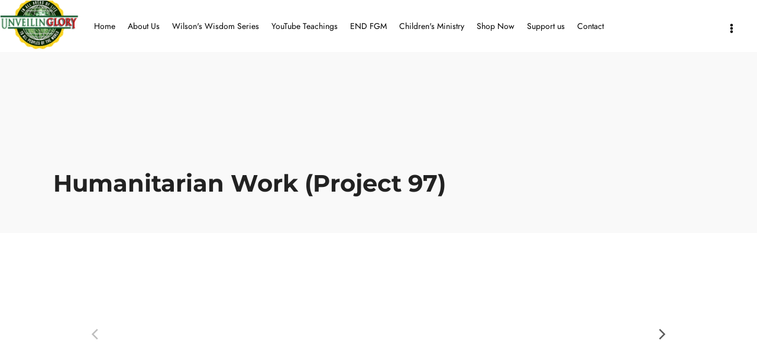

--- FILE ---
content_type: text/html; charset=UTF-8
request_url: https://unveilinglory.com/humanitarian-work-project-97/
body_size: 35884
content:
<!DOCTYPE html>
<html lang="en-US" prefix="og: https://ogp.me/ns#"  data-menu="leftalign">
<head>

<link rel="profile" href="//gmpg.org/xfn/11" />
<link rel="pingback" href="https://unveilinglory.com/xmlrpc.php" />

 

<meta http-equiv="Content-Type" content="text/html; charset=utf-8" /><meta name="viewport" content="width=device-width, initial-scale=1, maximum-scale=1" /><meta name="format-detection" content="telephone=no"><!-- Google tag (gtag.js) consent mode dataLayer added by Site Kit -->
<script type="text/javascript" id="google_gtagjs-js-consent-mode-data-layer">
/* <![CDATA[ */
window.dataLayer = window.dataLayer || [];function gtag(){dataLayer.push(arguments);}
gtag('consent', 'default', {"ad_personalization":"denied","ad_storage":"denied","ad_user_data":"denied","analytics_storage":"denied","functionality_storage":"denied","security_storage":"denied","personalization_storage":"denied","region":["AT","BE","BG","CH","CY","CZ","DE","DK","EE","ES","FI","FR","GB","GR","HR","HU","IE","IS","IT","LI","LT","LU","LV","MT","NL","NO","PL","PT","RO","SE","SI","SK"],"wait_for_update":500});
window._googlesitekitConsentCategoryMap = {"statistics":["analytics_storage"],"marketing":["ad_storage","ad_user_data","ad_personalization"],"functional":["functionality_storage","security_storage"],"preferences":["personalization_storage"]};
window._googlesitekitConsents = {"ad_personalization":"denied","ad_storage":"denied","ad_user_data":"denied","analytics_storage":"denied","functionality_storage":"denied","security_storage":"denied","personalization_storage":"denied","region":["AT","BE","BG","CH","CY","CZ","DE","DK","EE","ES","FI","FR","GB","GR","HR","HU","IE","IS","IT","LI","LT","LU","LV","MT","NL","NO","PL","PT","RO","SE","SI","SK"],"wait_for_update":500};
/* ]]> */
</script>
<!-- End Google tag (gtag.js) consent mode dataLayer added by Site Kit -->

<!-- Search Engine Optimization by Rank Math PRO - https://rankmath.com/ -->
<title>Humanitarian Work (Project 97) - Unveilinglory</title>
<meta name="description" content="From Africa to Asia there are still people who need help in putting food on the table. UnveilinGLORY is helping mobilize Christians who want to respond to"/>
<meta name="robots" content="index, follow, max-snippet:-1, max-video-preview:-1, max-image-preview:large"/>
<link rel="canonical" href="https://unveilinglory.com/humanitarian-work-project-97/" />
<meta property="og:locale" content="en_US" />
<meta property="og:type" content="article" />
<meta property="og:title" content="Humanitarian Work (Project 97) - Unveilinglory" />
<meta property="og:description" content="From Africa to Asia there are still people who need help in putting food on the table. UnveilinGLORY is helping mobilize Christians who want to respond to" />
<meta property="og:url" content="https://unveilinglory.com/humanitarian-work-project-97/" />
<meta property="og:site_name" content="Unveilinglory" />
<meta property="og:updated_time" content="2020-04-23T19:04:29+00:00" />
<meta property="og:image" content="https://unveilinglory.com/wp-content/uploads/2020/04/IMG_2671-1024x768.jpg" />
<meta property="og:image:secure_url" content="https://unveilinglory.com/wp-content/uploads/2020/04/IMG_2671-1024x768.jpg" />
<meta property="og:image:width" content="1024" />
<meta property="og:image:height" content="768" />
<meta property="og:image:alt" content="Humanitarian Work (Project 97)" />
<meta property="og:image:type" content="image/jpeg" />
<meta property="article:published_time" content="2020-04-23T18:47:37+00:00" />
<meta property="article:modified_time" content="2020-04-23T19:04:29+00:00" />
<meta name="twitter:card" content="summary_large_image" />
<meta name="twitter:title" content="Humanitarian Work (Project 97) - Unveilinglory" />
<meta name="twitter:description" content="From Africa to Asia there are still people who need help in putting food on the table. UnveilinGLORY is helping mobilize Christians who want to respond to" />
<meta name="twitter:image" content="https://unveilinglory.com/wp-content/uploads/2020/04/IMG_2671-1024x768.jpg" />
<meta name="twitter:label1" content="Time to read" />
<meta name="twitter:data1" content="Less than a minute" />
<script type="application/ld+json" class="rank-math-schema-pro">{"@context":"https://schema.org","@graph":[{"@type":["Organization","Person"],"@id":"https://unveilinglory.com/#person","name":"Unveilinglory","url":"https://unveilinglory.com","logo":{"@type":"ImageObject","@id":"https://unveilinglory.com/#logo","url":"https://unveilinglory.com/wp-content/uploads/2019/08/ug_360x-2-2-150x137.jpg","contentUrl":"https://unveilinglory.com/wp-content/uploads/2019/08/ug_360x-2-2-150x137.jpg","caption":"Unveilinglory","inLanguage":"en-US"},"image":{"@id":"https://unveilinglory.com/#logo"}},{"@type":"WebSite","@id":"https://unveilinglory.com/#website","url":"https://unveilinglory.com","name":"Unveilinglory","publisher":{"@id":"https://unveilinglory.com/#person"},"inLanguage":"en-US"},{"@type":"ImageObject","@id":"https://unveilinglory.com/wp-content/uploads/2020/04/IMG_2671-1024x768.jpg","url":"https://unveilinglory.com/wp-content/uploads/2020/04/IMG_2671-1024x768.jpg","width":"200","height":"200","inLanguage":"en-US"},{"@type":"WebPage","@id":"https://unveilinglory.com/humanitarian-work-project-97/#webpage","url":"https://unveilinglory.com/humanitarian-work-project-97/","name":"Humanitarian Work (Project 97) - Unveilinglory","datePublished":"2020-04-23T18:47:37+00:00","dateModified":"2020-04-23T19:04:29+00:00","isPartOf":{"@id":"https://unveilinglory.com/#website"},"primaryImageOfPage":{"@id":"https://unveilinglory.com/wp-content/uploads/2020/04/IMG_2671-1024x768.jpg"},"inLanguage":"en-US"},{"@type":"Person","@id":"https://unveilinglory.com/author/ronniematsons/","name":"ronniematsons","url":"https://unveilinglory.com/author/ronniematsons/","image":{"@type":"ImageObject","@id":"https://secure.gravatar.com/avatar/37e6a1434426ed730100f359ff185f4e527424de89b9516f6a548f50b27a3be4?s=96&amp;d=mm&amp;r=g","url":"https://secure.gravatar.com/avatar/37e6a1434426ed730100f359ff185f4e527424de89b9516f6a548f50b27a3be4?s=96&amp;d=mm&amp;r=g","caption":"ronniematsons","inLanguage":"en-US"}},{"@type":"Article","headline":"Humanitarian Work (Project 97) - Unveilinglory","datePublished":"2020-04-23T18:47:37+00:00","dateModified":"2020-04-23T19:04:29+00:00","author":{"@id":"https://unveilinglory.com/author/ronniematsons/","name":"ronniematsons"},"publisher":{"@id":"https://unveilinglory.com/#person"},"description":"From Africa to Asia there are still people who need help in putting food on the table. UnveilinGLORY is helping mobilize Christians who want to respond to","name":"Humanitarian Work (Project 97) - Unveilinglory","@id":"https://unveilinglory.com/humanitarian-work-project-97/#richSnippet","isPartOf":{"@id":"https://unveilinglory.com/humanitarian-work-project-97/#webpage"},"image":{"@id":"https://unveilinglory.com/wp-content/uploads/2020/04/IMG_2671-1024x768.jpg"},"inLanguage":"en-US","mainEntityOfPage":{"@id":"https://unveilinglory.com/humanitarian-work-project-97/#webpage"}}]}</script>
<!-- /Rank Math WordPress SEO plugin -->

<link rel='dns-prefetch' href='//www.googletagmanager.com' />
<link rel="alternate" type="application/rss+xml" title="Unveilinglory &raquo; Feed" href="https://unveilinglory.com/feed/" />
<link rel="alternate" type="application/rss+xml" title="Unveilinglory &raquo; Comments Feed" href="https://unveilinglory.com/comments/feed/" />
<link rel="alternate" title="oEmbed (JSON)" type="application/json+oembed" href="https://unveilinglory.com/wp-json/oembed/1.0/embed?url=https%3A%2F%2Funveilinglory.com%2Fhumanitarian-work-project-97%2F" />
<link rel="alternate" title="oEmbed (XML)" type="text/xml+oembed" href="https://unveilinglory.com/wp-json/oembed/1.0/embed?url=https%3A%2F%2Funveilinglory.com%2Fhumanitarian-work-project-97%2F&#038;format=xml" />
<style id='wp-img-auto-sizes-contain-inline-css' type='text/css'>
img:is([sizes=auto i],[sizes^="auto," i]){contain-intrinsic-size:3000px 1500px}
/*# sourceURL=wp-img-auto-sizes-contain-inline-css */
</style>
<style id='wp-emoji-styles-inline-css' type='text/css'>

	img.wp-smiley, img.emoji {
		display: inline !important;
		border: none !important;
		box-shadow: none !important;
		height: 1em !important;
		width: 1em !important;
		margin: 0 0.07em !important;
		vertical-align: -0.1em !important;
		background: none !important;
		padding: 0 !important;
	}
/*# sourceURL=wp-emoji-styles-inline-css */
</style>
<style id='classic-theme-styles-inline-css' type='text/css'>
/*! This file is auto-generated */
.wp-block-button__link{color:#fff;background-color:#32373c;border-radius:9999px;box-shadow:none;text-decoration:none;padding:calc(.667em + 2px) calc(1.333em + 2px);font-size:1.125em}.wp-block-file__button{background:#32373c;color:#fff;text-decoration:none}
/*# sourceURL=/wp-includes/css/classic-themes.min.css */
</style>
<style id='global-styles-inline-css' type='text/css'>
:root{--wp--preset--aspect-ratio--square: 1;--wp--preset--aspect-ratio--4-3: 4/3;--wp--preset--aspect-ratio--3-4: 3/4;--wp--preset--aspect-ratio--3-2: 3/2;--wp--preset--aspect-ratio--2-3: 2/3;--wp--preset--aspect-ratio--16-9: 16/9;--wp--preset--aspect-ratio--9-16: 9/16;--wp--preset--color--black: #000000;--wp--preset--color--cyan-bluish-gray: #abb8c3;--wp--preset--color--white: #ffffff;--wp--preset--color--pale-pink: #f78da7;--wp--preset--color--vivid-red: #cf2e2e;--wp--preset--color--luminous-vivid-orange: #ff6900;--wp--preset--color--luminous-vivid-amber: #fcb900;--wp--preset--color--light-green-cyan: #7bdcb5;--wp--preset--color--vivid-green-cyan: #00d084;--wp--preset--color--pale-cyan-blue: #8ed1fc;--wp--preset--color--vivid-cyan-blue: #0693e3;--wp--preset--color--vivid-purple: #9b51e0;--wp--preset--gradient--vivid-cyan-blue-to-vivid-purple: linear-gradient(135deg,rgb(6,147,227) 0%,rgb(155,81,224) 100%);--wp--preset--gradient--light-green-cyan-to-vivid-green-cyan: linear-gradient(135deg,rgb(122,220,180) 0%,rgb(0,208,130) 100%);--wp--preset--gradient--luminous-vivid-amber-to-luminous-vivid-orange: linear-gradient(135deg,rgb(252,185,0) 0%,rgb(255,105,0) 100%);--wp--preset--gradient--luminous-vivid-orange-to-vivid-red: linear-gradient(135deg,rgb(255,105,0) 0%,rgb(207,46,46) 100%);--wp--preset--gradient--very-light-gray-to-cyan-bluish-gray: linear-gradient(135deg,rgb(238,238,238) 0%,rgb(169,184,195) 100%);--wp--preset--gradient--cool-to-warm-spectrum: linear-gradient(135deg,rgb(74,234,220) 0%,rgb(151,120,209) 20%,rgb(207,42,186) 40%,rgb(238,44,130) 60%,rgb(251,105,98) 80%,rgb(254,248,76) 100%);--wp--preset--gradient--blush-light-purple: linear-gradient(135deg,rgb(255,206,236) 0%,rgb(152,150,240) 100%);--wp--preset--gradient--blush-bordeaux: linear-gradient(135deg,rgb(254,205,165) 0%,rgb(254,45,45) 50%,rgb(107,0,62) 100%);--wp--preset--gradient--luminous-dusk: linear-gradient(135deg,rgb(255,203,112) 0%,rgb(199,81,192) 50%,rgb(65,88,208) 100%);--wp--preset--gradient--pale-ocean: linear-gradient(135deg,rgb(255,245,203) 0%,rgb(182,227,212) 50%,rgb(51,167,181) 100%);--wp--preset--gradient--electric-grass: linear-gradient(135deg,rgb(202,248,128) 0%,rgb(113,206,126) 100%);--wp--preset--gradient--midnight: linear-gradient(135deg,rgb(2,3,129) 0%,rgb(40,116,252) 100%);--wp--preset--font-size--small: 13px;--wp--preset--font-size--medium: 20px;--wp--preset--font-size--large: 36px;--wp--preset--font-size--x-large: 42px;--wp--preset--spacing--20: 0.44rem;--wp--preset--spacing--30: 0.67rem;--wp--preset--spacing--40: 1rem;--wp--preset--spacing--50: 1.5rem;--wp--preset--spacing--60: 2.25rem;--wp--preset--spacing--70: 3.38rem;--wp--preset--spacing--80: 5.06rem;--wp--preset--shadow--natural: 6px 6px 9px rgba(0, 0, 0, 0.2);--wp--preset--shadow--deep: 12px 12px 50px rgba(0, 0, 0, 0.4);--wp--preset--shadow--sharp: 6px 6px 0px rgba(0, 0, 0, 0.2);--wp--preset--shadow--outlined: 6px 6px 0px -3px rgb(255, 255, 255), 6px 6px rgb(0, 0, 0);--wp--preset--shadow--crisp: 6px 6px 0px rgb(0, 0, 0);}:where(.is-layout-flex){gap: 0.5em;}:where(.is-layout-grid){gap: 0.5em;}body .is-layout-flex{display: flex;}.is-layout-flex{flex-wrap: wrap;align-items: center;}.is-layout-flex > :is(*, div){margin: 0;}body .is-layout-grid{display: grid;}.is-layout-grid > :is(*, div){margin: 0;}:where(.wp-block-columns.is-layout-flex){gap: 2em;}:where(.wp-block-columns.is-layout-grid){gap: 2em;}:where(.wp-block-post-template.is-layout-flex){gap: 1.25em;}:where(.wp-block-post-template.is-layout-grid){gap: 1.25em;}.has-black-color{color: var(--wp--preset--color--black) !important;}.has-cyan-bluish-gray-color{color: var(--wp--preset--color--cyan-bluish-gray) !important;}.has-white-color{color: var(--wp--preset--color--white) !important;}.has-pale-pink-color{color: var(--wp--preset--color--pale-pink) !important;}.has-vivid-red-color{color: var(--wp--preset--color--vivid-red) !important;}.has-luminous-vivid-orange-color{color: var(--wp--preset--color--luminous-vivid-orange) !important;}.has-luminous-vivid-amber-color{color: var(--wp--preset--color--luminous-vivid-amber) !important;}.has-light-green-cyan-color{color: var(--wp--preset--color--light-green-cyan) !important;}.has-vivid-green-cyan-color{color: var(--wp--preset--color--vivid-green-cyan) !important;}.has-pale-cyan-blue-color{color: var(--wp--preset--color--pale-cyan-blue) !important;}.has-vivid-cyan-blue-color{color: var(--wp--preset--color--vivid-cyan-blue) !important;}.has-vivid-purple-color{color: var(--wp--preset--color--vivid-purple) !important;}.has-black-background-color{background-color: var(--wp--preset--color--black) !important;}.has-cyan-bluish-gray-background-color{background-color: var(--wp--preset--color--cyan-bluish-gray) !important;}.has-white-background-color{background-color: var(--wp--preset--color--white) !important;}.has-pale-pink-background-color{background-color: var(--wp--preset--color--pale-pink) !important;}.has-vivid-red-background-color{background-color: var(--wp--preset--color--vivid-red) !important;}.has-luminous-vivid-orange-background-color{background-color: var(--wp--preset--color--luminous-vivid-orange) !important;}.has-luminous-vivid-amber-background-color{background-color: var(--wp--preset--color--luminous-vivid-amber) !important;}.has-light-green-cyan-background-color{background-color: var(--wp--preset--color--light-green-cyan) !important;}.has-vivid-green-cyan-background-color{background-color: var(--wp--preset--color--vivid-green-cyan) !important;}.has-pale-cyan-blue-background-color{background-color: var(--wp--preset--color--pale-cyan-blue) !important;}.has-vivid-cyan-blue-background-color{background-color: var(--wp--preset--color--vivid-cyan-blue) !important;}.has-vivid-purple-background-color{background-color: var(--wp--preset--color--vivid-purple) !important;}.has-black-border-color{border-color: var(--wp--preset--color--black) !important;}.has-cyan-bluish-gray-border-color{border-color: var(--wp--preset--color--cyan-bluish-gray) !important;}.has-white-border-color{border-color: var(--wp--preset--color--white) !important;}.has-pale-pink-border-color{border-color: var(--wp--preset--color--pale-pink) !important;}.has-vivid-red-border-color{border-color: var(--wp--preset--color--vivid-red) !important;}.has-luminous-vivid-orange-border-color{border-color: var(--wp--preset--color--luminous-vivid-orange) !important;}.has-luminous-vivid-amber-border-color{border-color: var(--wp--preset--color--luminous-vivid-amber) !important;}.has-light-green-cyan-border-color{border-color: var(--wp--preset--color--light-green-cyan) !important;}.has-vivid-green-cyan-border-color{border-color: var(--wp--preset--color--vivid-green-cyan) !important;}.has-pale-cyan-blue-border-color{border-color: var(--wp--preset--color--pale-cyan-blue) !important;}.has-vivid-cyan-blue-border-color{border-color: var(--wp--preset--color--vivid-cyan-blue) !important;}.has-vivid-purple-border-color{border-color: var(--wp--preset--color--vivid-purple) !important;}.has-vivid-cyan-blue-to-vivid-purple-gradient-background{background: var(--wp--preset--gradient--vivid-cyan-blue-to-vivid-purple) !important;}.has-light-green-cyan-to-vivid-green-cyan-gradient-background{background: var(--wp--preset--gradient--light-green-cyan-to-vivid-green-cyan) !important;}.has-luminous-vivid-amber-to-luminous-vivid-orange-gradient-background{background: var(--wp--preset--gradient--luminous-vivid-amber-to-luminous-vivid-orange) !important;}.has-luminous-vivid-orange-to-vivid-red-gradient-background{background: var(--wp--preset--gradient--luminous-vivid-orange-to-vivid-red) !important;}.has-very-light-gray-to-cyan-bluish-gray-gradient-background{background: var(--wp--preset--gradient--very-light-gray-to-cyan-bluish-gray) !important;}.has-cool-to-warm-spectrum-gradient-background{background: var(--wp--preset--gradient--cool-to-warm-spectrum) !important;}.has-blush-light-purple-gradient-background{background: var(--wp--preset--gradient--blush-light-purple) !important;}.has-blush-bordeaux-gradient-background{background: var(--wp--preset--gradient--blush-bordeaux) !important;}.has-luminous-dusk-gradient-background{background: var(--wp--preset--gradient--luminous-dusk) !important;}.has-pale-ocean-gradient-background{background: var(--wp--preset--gradient--pale-ocean) !important;}.has-electric-grass-gradient-background{background: var(--wp--preset--gradient--electric-grass) !important;}.has-midnight-gradient-background{background: var(--wp--preset--gradient--midnight) !important;}.has-small-font-size{font-size: var(--wp--preset--font-size--small) !important;}.has-medium-font-size{font-size: var(--wp--preset--font-size--medium) !important;}.has-large-font-size{font-size: var(--wp--preset--font-size--large) !important;}.has-x-large-font-size{font-size: var(--wp--preset--font-size--x-large) !important;}
:where(.wp-block-post-template.is-layout-flex){gap: 1.25em;}:where(.wp-block-post-template.is-layout-grid){gap: 1.25em;}
:where(.wp-block-term-template.is-layout-flex){gap: 1.25em;}:where(.wp-block-term-template.is-layout-grid){gap: 1.25em;}
:where(.wp-block-columns.is-layout-flex){gap: 2em;}:where(.wp-block-columns.is-layout-grid){gap: 2em;}
:root :where(.wp-block-pullquote){font-size: 1.5em;line-height: 1.6;}
/*# sourceURL=global-styles-inline-css */
</style>
<link rel='stylesheet' id='contact-form-7-css' href='https://unveilinglory.com/wp-content/plugins/contact-form-7/includes/css/styles.css?ver=6.1.4' type='text/css' media='all' />
<link rel='stylesheet' id='advancetawktocustomise-style-css' href='https://unveilinglory.com/wp-content/plugins/customize-tawk-to-widget//assets/css/style.css?ver=1769004058' type='text/css' media='all' />
<link rel='stylesheet' id='dashicons-css' href='https://unveilinglory.com/wp-includes/css/dashicons.min.css?ver=6.9' type='text/css' media='all' />
<link rel='stylesheet' id='coursector-reset-css-css' href='https://unveilinglory.com/wp-content/themes/coursector/css/core/reset.css?ver=6.9' type='text/css' media='all' />
<link rel='stylesheet' id='coursector-wordpress-css-css' href='https://unveilinglory.com/wp-content/themes/coursector/css/core/wordpress.css?ver=6.9' type='text/css' media='all' />
<link rel='stylesheet' id='coursector-screen-css' href='https://unveilinglory.com/wp-content/themes/coursector/css/core/screen.css?ver=6.9' type='text/css' media='all' />
<style id='coursector-screen-inline-css' type='text/css'>

                	@font-face {
	                	font-family: "Jost";
	                	src: url(https://unveilinglory.com/wp-content/themes/coursector/fonts/Jost-300-Light.woff) format("woff");
	                	font-weight: 300;
						font-style: normal;
	                }
                
                	@font-face {
	                	font-family: "Jost";
	                	src: url(https://unveilinglory.com/wp-content/themes/coursector/fonts/Jost-400-Book.woff) format("woff");
	                	font-weight: 400;
						font-style: normal;
	                }
                
                	@font-face {
	                	font-family: "Jost";
	                	src: url(https://unveilinglory.com/wp-content/themes/coursector/fonts/Jost-500-Medium.woff) format("woff");
	                	font-weight: 700;
						font-style: normal;
	                }
                
                	@font-face {
	                	font-family: "Jost";
	                	src: url(https://unveilinglory.com/wp-content/themes/coursector/fonts/Jost-700-Bold.woff) format("woff");
	                	font-weight: 900;
						font-style: normal;
	                }
                
/*# sourceURL=coursector-screen-inline-css */
</style>
<link rel='stylesheet' id='modulobox-css' href='https://unveilinglory.com/wp-content/themes/coursector/css/modulobox.css?ver=6.9' type='text/css' media='all' />
<link rel='stylesheet' id='coursector-leftalignmenu-css' href='https://unveilinglory.com/wp-content/themes/coursector/css/menus/leftalignmenu.css?ver=6.9' type='text/css' media='all' />
<link rel='stylesheet' id='themify-icons-css' href='https://unveilinglory.com/wp-content/themes/coursector/css/themify-icons.css?ver=3.1.3' type='text/css' media='all' />
<link rel='stylesheet' id='tooltipster-css' href='https://unveilinglory.com/wp-content/themes/coursector/css/tooltipster.css?ver=6.9' type='text/css' media='all' />
<link rel='stylesheet' id='elementor-frontend-css' href='https://unveilinglory.com/wp-content/uploads/elementor/css/custom-frontend.min.css?ver=1768845068' type='text/css' media='all' />
<style id='elementor-frontend-inline-css' type='text/css'>
.elementor-kit-3355{--e-global-color-primary:#6EC1E4;--e-global-color-secondary:#54595F;--e-global-color-text:#7A7A7A;--e-global-color-accent:#61CE70;--e-global-color-7fc76d69:#4054B2;--e-global-color-189e6fa8:#23A455;--e-global-color-11011bcd:#000;--e-global-color-138f2256:#FFF;--e-global-typography-primary-font-family:"Roboto";--e-global-typography-primary-font-weight:600;--e-global-typography-secondary-font-family:"Roboto Slab";--e-global-typography-secondary-font-weight:400;--e-global-typography-text-font-family:"Roboto";--e-global-typography-text-font-weight:400;--e-global-typography-accent-font-family:"Roboto";--e-global-typography-accent-font-weight:500;}.elementor-kit-3355 e-page-transition{background-color:#FFBC7D;}.elementor-section.elementor-section-boxed > .elementor-container{max-width:1245px;}.e-con{--container-max-width:1245px;}.elementor-widget:not(:last-child){margin-block-end:20px;}.elementor-element{--widgets-spacing:20px 20px;--widgets-spacing-row:20px;--widgets-spacing-column:20px;}{}#page_caption{display:var(--page-title-display);}@media(max-width:1024px){.elementor-section.elementor-section-boxed > .elementor-container{max-width:1024px;}.e-con{--container-max-width:1024px;}}@media(max-width:767px){.elementor-section.elementor-section-boxed > .elementor-container{max-width:767px;}.e-con{--container-max-width:767px;}}
.elementor-3702 .elementor-element.elementor-element-526129e .tg_horizontal_gallery_wrapper .flickity-prev-next-button.next{background:#ffffff;}.elementor-3702 .elementor-element.elementor-element-526129e .tg_horizontal_gallery_wrapper .flickity-prev-next-button.previous{background:#ffffff;}.elementor-3702 .elementor-element.elementor-element-526129e .tg_horizontal_gallery_wrapper .flickity-prev-next-button .arrow{fill:#222222;}.elementor-3702 .elementor-element.elementor-element-526129e .tg_horizontal_gallery_wrapper .flickity-page-dots .dot{background:#222222;}.elementor-3702 .elementor-element.elementor-element-cfb9c89{margin-top:32px;margin-bottom:32px;}
/*# sourceURL=elementor-frontend-inline-css */
</style>
<link rel='stylesheet' id='swiper-css' href='https://unveilinglory.com/wp-content/plugins/elementor/assets/lib/swiper/v8/css/swiper.min.css?ver=8.4.5' type='text/css' media='all' />
<link rel='stylesheet' id='justifiedGallery-css' href='https://unveilinglory.com/wp-content/plugins/coursector-elementor/assets/css/justifiedGallery.css?ver=6.9' type='text/css' media='all' />
<link rel='stylesheet' id='flickity-css' href='https://unveilinglory.com/wp-content/plugins/coursector-elementor/assets/css/flickity.css?ver=6.9' type='text/css' media='all' />
<link rel='stylesheet' id='coursector-elementor-css' href='https://unveilinglory.com/wp-content/plugins/coursector-elementor/assets/css/coursector-elementor.css?ver=6.9' type='text/css' media='all' />
<link rel='stylesheet' id='coursector-elementor-responsive-css' href='https://unveilinglory.com/wp-content/plugins/coursector-elementor/assets/css/coursector-elementor-responsive.css?ver=6.9' type='text/css' media='all' />
<link rel='stylesheet' id='font-awesome-5-all-css' href='https://unveilinglory.com/wp-content/plugins/elementor/assets/lib/font-awesome/css/all.min.css?ver=3.34.1' type='text/css' media='all' />
<link rel='stylesheet' id='font-awesome-4-shim-css' href='https://unveilinglory.com/wp-content/plugins/elementor/assets/lib/font-awesome/css/v4-shims.min.css?ver=3.34.1' type='text/css' media='all' />
<link rel='stylesheet' id='widget-image-css' href='https://unveilinglory.com/wp-content/plugins/elementor/assets/css/widget-image.min.css?ver=3.34.1' type='text/css' media='all' />
<link rel='stylesheet' id='coursector-script-responsive-css-css' href='https://unveilinglory.com/wp-content/themes/coursector/css/core/responsive.css?ver=6.9' type='text/css' media='all' />
<style id='coursector-script-responsive-css-inline-css' type='text/css'>

		@keyframes fadeInUp {
		    0% {
		    	opacity: 0;
		    	transform: translateY(10%);
		    }
		    100% {
		    	opacity: 1;
		    	transform: translateY(0%);
		    }	
		}
		
		@keyframes fadeInDown {
		    0% {
		    	opacity: 0;
		    	transform: translateY(-10%);
		    }
		    100% {
		    	opacity: 1;
		    	transform: translateY(0%);
		    }	
		}
		
		@keyframes fadeInLeft {
		    0% {
		    	opacity: 0;
		    	transform: translateX(10%);
		    }
		    100% {
		    	opacity: 1;
		    	transform: translateX(0%);
		    }	
		}
		
		@keyframes fadeInRight {
		    0% {
		    	opacity: 0;
		    	transform: translateX(-10%);
		    }
		    100% {
		    	opacity: 1;
		    	transform: translateX(0%);
		    }	
		}
	
/*# sourceURL=coursector-script-responsive-css-inline-css */
</style>
<link rel='stylesheet' id='elementor-gf-roboto-css' href='https://fonts.googleapis.com/css?family=Roboto:100,100italic,200,200italic,300,300italic,400,400italic,500,500italic,600,600italic,700,700italic,800,800italic,900,900italic&#038;display=auto' type='text/css' media='all' />
<link rel='stylesheet' id='elementor-gf-robotoslab-css' href='https://fonts.googleapis.com/css?family=Roboto+Slab:100,100italic,200,200italic,300,300italic,400,400italic,500,500italic,600,600italic,700,700italic,800,800italic,900,900italic&#038;display=auto' type='text/css' media='all' />
<script type="text/javascript" src="https://unveilinglory.com/wp-includes/js/jquery/jquery.min.js?ver=3.7.1" id="jquery-core-js"></script>
<script type="text/javascript" src="https://unveilinglory.com/wp-includes/js/jquery/jquery-migrate.min.js?ver=3.4.1" id="jquery-migrate-js"></script>

<!-- Google tag (gtag.js) snippet added by Site Kit -->
<!-- Google Analytics snippet added by Site Kit -->
<!-- Google Ads snippet added by Site Kit -->
<script type="text/javascript" src="https://www.googletagmanager.com/gtag/js?id=G-7N1VNY4NS7" id="google_gtagjs-js" async></script>
<script type="text/javascript" id="google_gtagjs-js-after">
/* <![CDATA[ */
window.dataLayer = window.dataLayer || [];function gtag(){dataLayer.push(arguments);}
gtag("set","linker",{"domains":["unveilinglory.com"]});
gtag("js", new Date());
gtag("set", "developer_id.dZTNiMT", true);
gtag("config", "G-7N1VNY4NS7");
gtag("config", "AW-645286635");
//# sourceURL=google_gtagjs-js-after
/* ]]> */
</script>
<script type="text/javascript" src="https://unveilinglory.com/wp-content/plugins/elementor/assets/lib/font-awesome/js/v4-shims.min.js?ver=3.34.1" id="font-awesome-4-shim-js"></script>
<link rel="https://api.w.org/" href="https://unveilinglory.com/wp-json/" /><link rel="alternate" title="JSON" type="application/json" href="https://unveilinglory.com/wp-json/wp/v2/pages/3702" /><link rel="EditURI" type="application/rsd+xml" title="RSD" href="https://unveilinglory.com/xmlrpc.php?rsd" />
<meta name="generator" content="WordPress 6.9" />
<link rel='shortlink' href='https://unveilinglory.com/?p=3702' />
<meta name="generator" content="Site Kit by Google 1.170.0" /><meta name=“viewport” content=“width=device-width, Initial-scale=1”>
<meta name="google-site-verification" content="GJFSdUaCWyi-iEoVMCwxbOt_OW_tebO36h-DIDviYGc" /><!-- Meta Pixel Code -->
<script>
!function(f,b,e,v,n,t,s)
{if(f.fbq)return;n=f.fbq=function(){n.callMethod?
n.callMethod.apply(n,arguments):n.queue.push(arguments)};
if(!f._fbq)f._fbq=n;n.push=n;n.loaded=!0;n.version='2.0';
n.queue=[];t=b.createElement(e);t.async=!0;
t.src=v;s=b.getElementsByTagName(e)[0];
s.parentNode.insertBefore(t,s)}(window, document,'script',
'https://connect.facebook.net/en_US/fbevents.js');
fbq('init', '1661497024549404');
fbq('track', 'PageView');
</script>
<noscript><img height="1" width="1" style="display:none"
src="https://www.facebook.com/tr?id=1661497024549404&ev=PageView&noscript=1"
/></noscript>
<!-- End Meta Pixel Code -->

 <meta name="facebook-domain-verification" content="rp7dfwmfupimbl5n0j5wg2pcnic54v" />

<!-- Meta Pixel Code -->
<script>
!function(f,b,e,v,n,t,s)
{if(f.fbq)return;n=f.fbq=function(){n.callMethod?
n.callMethod.apply(n,arguments):n.queue.push(arguments)};
if(!f._fbq)f._fbq=n;n.push=n;n.loaded=!0;n.version='2.0';
n.queue=[];t=b.createElement(e);t.async=!0;
t.src=v;s=b.getElementsByTagName(e)[0];
s.parentNode.insertBefore(t,s)}(window, document,'script',
'https://connect.facebook.net/en_US/fbevents.js');
fbq('init', '1961363564388873');
fbq('track', 'PageView');
</script>
<noscript><img height="1" width="1" style="display:none"
src="https://www.facebook.com/tr?id=1961363564388873&ev=PageView&noscript=1"
/></noscript>
<!-- End Meta Pixel Code -->
<!-- Google AdSense meta tags added by Site Kit -->
<meta name="google-adsense-platform-account" content="ca-host-pub-2644536267352236">
<meta name="google-adsense-platform-domain" content="sitekit.withgoogle.com">
<!-- End Google AdSense meta tags added by Site Kit -->
<meta name="generator" content="Elementor 3.34.1; features: e_font_icon_svg, additional_custom_breakpoints; settings: css_print_method-internal, google_font-enabled, font_display-auto">

<!-- Meta Pixel Code -->
<script type='text/javascript'>
!function(f,b,e,v,n,t,s){if(f.fbq)return;n=f.fbq=function(){n.callMethod?
n.callMethod.apply(n,arguments):n.queue.push(arguments)};if(!f._fbq)f._fbq=n;
n.push=n;n.loaded=!0;n.version='2.0';n.queue=[];t=b.createElement(e);t.async=!0;
t.src=v;s=b.getElementsByTagName(e)[0];s.parentNode.insertBefore(t,s)}(window,
document,'script','https://connect.facebook.net/en_US/fbevents.js');
</script>
<!-- End Meta Pixel Code -->
<script type='text/javascript'>var url = window.location.origin + '?ob=open-bridge';
            fbq('set', 'openbridge', '1961363564388873', url);
fbq('init', '1961363564388873', {}, {
    "agent": "wordpress-6.9-4.1.5"
})</script><script type='text/javascript'>
    fbq('track', 'PageView', []);
  </script><style type="text/css">.recentcomments a{display:inline !important;padding:0 !important;margin:0 !important;}</style>			<style>
				.e-con.e-parent:nth-of-type(n+4):not(.e-lazyloaded):not(.e-no-lazyload),
				.e-con.e-parent:nth-of-type(n+4):not(.e-lazyloaded):not(.e-no-lazyload) * {
					background-image: none !important;
				}
				@media screen and (max-height: 1024px) {
					.e-con.e-parent:nth-of-type(n+3):not(.e-lazyloaded):not(.e-no-lazyload),
					.e-con.e-parent:nth-of-type(n+3):not(.e-lazyloaded):not(.e-no-lazyload) * {
						background-image: none !important;
					}
				}
				@media screen and (max-height: 640px) {
					.e-con.e-parent:nth-of-type(n+2):not(.e-lazyloaded):not(.e-no-lazyload),
					.e-con.e-parent:nth-of-type(n+2):not(.e-lazyloaded):not(.e-no-lazyload) * {
						background-image: none !important;
					}
				}
			</style>
			
<!-- Google Tag Manager snippet added by Site Kit -->
<script type="text/javascript">
/* <![CDATA[ */

			( function( w, d, s, l, i ) {
				w[l] = w[l] || [];
				w[l].push( {'gtm.start': new Date().getTime(), event: 'gtm.js'} );
				var f = d.getElementsByTagName( s )[0],
					j = d.createElement( s ), dl = l != 'dataLayer' ? '&l=' + l : '';
				j.async = true;
				j.src = 'https://www.googletagmanager.com/gtm.js?id=' + i + dl;
				f.parentNode.insertBefore( j, f );
			} )( window, document, 'script', 'dataLayer', 'GTM-W89FB3S' );
			
/* ]]> */
</script>

<!-- End Google Tag Manager snippet added by Site Kit -->
<link rel="icon" href="https://unveilinglory.com/wp-content/uploads/2019/11/cropped-ug_360x-1-32x32.jpg" sizes="32x32" />
<link rel="icon" href="https://unveilinglory.com/wp-content/uploads/2019/11/cropped-ug_360x-1-192x192.jpg" sizes="192x192" />
<link rel="apple-touch-icon" href="https://unveilinglory.com/wp-content/uploads/2019/11/cropped-ug_360x-1-180x180.jpg" />
<meta name="msapplication-TileImage" content="https://unveilinglory.com/wp-content/uploads/2019/11/cropped-ug_360x-1-270x270.jpg" />
		<style type="text/css" id="wp-custom-css">
			.widget_media_image img
{
	border-radius: 5px;
}

body.postid-1015 #single_course_bgimage
{
	    background-position: center 30%;
}

body.logged-in:not(.elementor-editor-active) #theme_login_link,
body.logged-in:not(.elementor-editor-active) #theme_signup_link
{
	display: block;
}

@media not all and (min-resolution:.001dpcm) { @media {
	h1,h2,h3,h4,h5,h6,h7 {
		font-weight: 700 !important;
	}
}}

/** Start Block Kit CSS: 142-3-a175df65179b9ef6a5ca9f1b2c0202b9 **/

.envato-block__preview{
	overflow: visible;
}

/* Border Radius */
.envato-kit-139-accordion .elementor-widget-container{
	border-radius: 10px !important;
}
.envato-kit-139-map iframe,
.envato-kit-139-slider .slick-slide,
.envato-kit-139-flipbox .elementor-flip-box div{
		border-radius: 10px !important;

}


/** End Block Kit CSS: 142-3-a175df65179b9ef6a5ca9f1b2c0202b9 **/



/** Start Block Kit CSS: 143-3-7969bb877702491bc5ca272e536ada9d **/

.envato-block__preview{overflow: visible;}
/* Material Button Click Effect */
.envato-kit-140-material-hit .menu-item a,
.envato-kit-140-material-button .elementor-button{
  background-position: center;
  transition: background 0.8s;
}
.envato-kit-140-material-hit .menu-item a:hover,
.envato-kit-140-material-button .elementor-button:hover{
  background: radial-gradient(circle, transparent 1%, #fff 1%) center/15000%;
}
.envato-kit-140-material-hit .menu-item a:active,
.envato-kit-140-material-button .elementor-button:active{
  background-color: #FFF;
  background-size: 100%;
  transition: background 0s;
}

/* Field Shadow */
.envato-kit-140-big-shadow-form .elementor-field-textual{
	box-shadow: 0 20px 30px rgba(0,0,0, .05);
}

/* FAQ */
.envato-kit-140-faq .elementor-accordion .elementor-accordion-item{
	border-width: 0 0 1px !important;
}

/* Scrollable Columns */
.envato-kit-140-scrollable{
	 height: 100%;
   overflow: auto;
   overflow-x: hidden;
	 overflow-y: auto;
}

}

/* ImageBox: No Space */
.envato-kit-140-imagebox-nospace:hover{
	transform: scale(1.1);
	transition: all 0.3s;
}
.envato-kit-140-imagebox-nospace figure{
	line-height: 0;
}

.envato-kit-140-slide .elementor-slide-content{
	background: #FFF;
	margin-left: -60px;
	padding: 1em;
}
.envato-kit-140-carousel .slick-active:not(.slick-current)  img{
	padding: 20px !important;
	transition: all .9s;
}

/** End Block Kit CSS: 143-3-7969bb877702491bc5ca272e536ada9d **/



/** Start Block Kit CSS: 69-3-4f8cfb8a1a68ec007f2be7a02bdeadd9 **/

.envato-kit-66-menu .e--pointer-framed .elementor-item:before{
	border-radius:1px;
}

.envato-kit-66-subscription-form .elementor-form-fields-wrapper{
	position:relative;
}

.envato-kit-66-subscription-form .elementor-form-fields-wrapper .elementor-field-type-submit{
	position:static;
}

.envato-kit-66-subscription-form .elementor-form-fields-wrapper .elementor-field-type-submit button{
	position: absolute;
    top: 50%;
    right: 6px;
    transform: translate(0, -50%);
		-moz-transform: translate(0, -50%);
		-webmit-transform: translate(0, -50%);
}

.envato-kit-66-testi-slider .elementor-testimonial__footer{
	margin-top: -60px !important;
	z-index: 99;
  position: relative;
}

.envato-kit-66-featured-slider .elementor-slides .slick-prev{
	width:50px;
	height:50px;
	background-color:#ffffff !important;
	transform:rotate(45deg);
	-moz-transform:rotate(45deg);
	-webkit-transform:rotate(45deg);
	left:-25px !important;
	-webkit-box-shadow: 0px 1px 2px 1px rgba(0,0,0,0.32);
	-moz-box-shadow: 0px 1px 2px 1px rgba(0,0,0,0.32);
	box-shadow: 0px 1px 2px 1px rgba(0,0,0,0.32);
}

.envato-kit-66-featured-slider .elementor-slides .slick-prev:before{
	display:block;
	margin-top:0px;
	margin-left:0px;
	transform:rotate(-45deg);
	-moz-transform:rotate(-45deg);
	-webkit-transform:rotate(-45deg);
}

.envato-kit-66-featured-slider .elementor-slides .slick-next{
	width:50px;
	height:50px;
	background-color:#ffffff !important;
	transform:rotate(45deg);
	-moz-transform:rotate(45deg);
	-webkit-transform:rotate(45deg);
	right:-25px !important;
	-webkit-box-shadow: 0px 1px 2px 1px rgba(0,0,0,0.32);
	-moz-box-shadow: 0px 1px 2px 1px rgba(0,0,0,0.32);
	box-shadow: 0px 1px 2px 1px rgba(0,0,0,0.32);
}

.envato-kit-66-featured-slider .elementor-slides .slick-next:before{
	display:block;
	margin-top:-5px;
	margin-right:-5px;
	transform:rotate(-45deg);
	-moz-transform:rotate(-45deg);
	-webkit-transform:rotate(-45deg);
}

.envato-kit-66-orangetext{
	color:#f4511e;
}

.envato-kit-66-countdown .elementor-countdown-label{
	display:inline-block !important;
	border:2px solid rgba(255,255,255,0.2);
	padding:9px 20px;
}

/** End Block Kit CSS: 69-3-4f8cfb8a1a68ec007f2be7a02bdeadd9 **/

html {
  overflow-y: scroll;
  scroll-behavior: smooth;
}

html, body {
  overflow-x: hidden;
  margin: 0;
  padding: 0;
}

*, *::before, *::after {
  box-sizing: border-box;
}

/* Ensure proper scaling */
html {
  box-sizing: border-box;
  scroll-behavior: smooth;
}

*, *::before, *::after {
  box-sizing: inherit;
}

/* Make images and videos scale properly */
img, video {
  max-width: 100%;
  height: auto;
  display: block;
}

/* Prevent horizontal scrolling */
body {
  margin: 0;
  padding: 0;
  overflow-x: hidden;
}

		</style>
		<style id="kirki-inline-styles">#right_click_content{background:rgba(0, 0, 0, 0.5);color:#ffffff;}body, input[type=text], input[type=password], input[type=email], input[type=url], input[type=date], input[type=tel], input.wpcf7-text, .woocommerce table.cart td.actions .coupon .input-text, .woocommerce-page table.cart td.actions .coupon .input-text, .woocommerce #content table.cart td.actions .coupon .input-text, .woocommerce-page #content table.cart td.actions .coupon .input-text, select, textarea, .ui-widget input, .ui-widget select, .ui-widget textarea, .ui-widget button, .ui-widget label, .ui-widget-header, .zm_alr_ul_container{font-family:Jost;font-size:16px;font-weight:400;line-height:1.7;text-transform:none;}h1, h2, h3, h4, h5, h6, h7, .post_quote_title, strong[itemprop="author"], #page_content_wrapper .posts.blog li a, .page_content_wrapper .posts.blog li a, #filter_selected, blockquote, .sidebar_widget li.widget_products, #footer ul.sidebar_widget li ul.posts.blog li a, .woocommerce-page table.cart th, table.shop_table thead tr th, .testimonial_slider_content, .pagination, .pagination_detail{font-family:Montserrat;font-weight:700;letter-spacing:0px;line-height:1.7;text-transform:none;}h1{font-size:32px;}h2{font-size:28px;}h3{font-size:24px;}h4{font-size:22px;}h5{font-size:20px;}h6{font-size:18px;}body, #wrapper, #page_content_wrapper.fixed, #gallery_lightbox h2, .slider_wrapper .gallery_image_caption h2, #body_loading_screen, h3#reply-title span, .overlay_gallery_wrapper, .pagination a, .pagination span, #captcha-wrap .text-box input, .flex-direction-nav a, .blog_promo_title h6, #supersized li, #horizontal_gallery_wrapper .image_caption, body.tg_password_protected #page_content_wrapper .inner .inner_wrapper .sidebar_content, body .ui-dialog[aria-describedby="ajax-login-register-login-dialog"], body .ui-dialog[aria-describedby="ajax-login-register-dialog"], #single_course_meta{background-color:#ffffff;}body, .pagination a, #gallery_lightbox h2, .slider_wrapper .gallery_image_caption h2, .post_info a, #page_content_wrapper.split #copyright, .page_content_wrapper.split #copyright, .ui-state-default a, .ui-state-default a:link, .ui-state-default a:visited, .readmore, .woocommerce-MyAccount-navigation ul a, .woocommerce #page_content_wrapper div.product p.price, .woocommerce-page #page_content_wrapper div.product p.price, body #learn-press-course-tabs .course-tab-panels .course-tab-panel .course-description p, body #learn-press-course-curriculum.course-curriculum ul.curriculum-sections .section-content .course-item .section-item-link::before, body .course-curriculum ul.curriculum-sections .section-content .course-item.item-locked .course-item-meta .course-item-status:before, body #learn-press-course-curriculum.course-curriculum ul.curriculum-sections .section-content .course-item.item-locked .course-item-status::before, body #learn-press-course-curriculum.course-curriculum ul.curriculum-sections .section-content .course-item .item-icon, body #learn-press-course-curriculum.course-curriculum ul.curriculum-sections .section-content .course-item .item-name, body #learn-press-course .lp-course-author .course-author__pull-right .author-description, body .course-extra-box__content li, body .course-extra-box__content li::before, body .course-tab-panel-faqs .course-faqs-box .course-faqs-box__content .course-faqs-box__content-inner, body #checkout-order .lp-checkout-order__inner .order-total .col-number, body #learn-press-profile .wrapper-profile-header, body #learn-press-profile .dashboard-general-statistic__row .statistic-box .statistic-box__text, body .learn-press-filters > li span, body .learn-press-filters > li span + span, body .learn-press-filters > li span + span::before, body .learn-press-filters > li span + span::after, body .lp-list-table tbody tr td, body .lp-list-table tbody tr th, body .lp-list-table tfoot tr td, body .lp-list-table tfoot tr th{color:#222222;}::selection, .verline{background-color:#222222;}::-webkit-input-placeholder{color:#222222;}::-moz-placeholder{color:#222222;}:-ms-input-placeholder{color:#222222;}a, .gallery_proof_filter ul li a, body #learn-press-course-curriculum.course-curriculum ul.curriculum-sections .section-item-link, body #checkout-order .lp-checkout-order__inner .course-name a, body #popup-course #popup-header .popup-header__inner .course-title a, body #learn-press-course .lp-course-author .course-author__pull-right .author-title a, body .course-extra-box__title::after, body .course-tab-panel-faqs .course-faqs-box:hover .course-faqs-box__title, body .course-tab-panel-faqs .course-faqs-box__title::after, body input[name="course-faqs-box-ratio"]:checked + .course-faqs-box .course-faqs-box__title, body .lp-archive-courses .learn-press-courses .course .course-item .course-content .course-permalink .course-title, body #checkout-account-register .lp-checkout-sign-in-link a, body #checkout-account-register .lp-checkout-sign-up-link a, body #checkout-account-login .lp-checkout-sign-in-link a, body #checkout-account-login .lp-checkout-sign-up-link a, body #popup-course .back-course{color:#222222;}.flex-control-paging li a.flex-active, .post_attribute a:before, #menu_wrapper .nav ul li a:before, #menu_wrapper div .nav li > a:before, .post_attribute a:before{background-color:#222222;}.flex-control-paging li a.flex-active, .image_boxed_wrapper:hover, .gallery_proof_filter ul li a.active, .gallery_proof_filter ul li a:hover{border-color:#222222;}a:hover, a:active, .post_info_comment a i, body #learn-press-course-curriculum.course-curriculum ul.curriculum-sections .section-content .course-item .section-item-link:hover .item-name, body #checkout-order .lp-checkout-order__inner .course-name a:hover, body #popup-course #popup-header .popup-header__inner .course-title a:hover, body .lp-archive-courses .learn-press-courses .course .course-item .course-content .course-permalink .course-title:hover, body #learn-press-profile #profile-nav .lp-profile-nav-tabs > li ul li a:hover, body #checkout-account-register .lp-checkout-sign-in-link a:hover, body #checkout-account-register .lp-checkout-sign-up-link a:hover, body #checkout-account-login .lp-checkout-sign-in-link a:hover, body #checkout-account-login .lp-checkout-sign-up-link a:hover{color:#000000;}input[type=button]:hover, input[type=submit]:hover, a.button:hover, .button:hover, .button.submit, a.button.white:hover, .button.white:hover, a.button.white:active, .button.white:active, #menu_wrapper .nav ul li a:hover:before, #menu_wrapper div .nav li > a:hover:before, .post_attribute a:hover:before{background-color:#000000;}input[type=button]:hover, input[type=submit]:hover, a.button:hover, .button:hover, .button.submit, a.button.white:hover, .button.white:hover, a.button.white:active, .button.white:active{border-color:#000000;}h1, h2, h3, h4, h5, h6, h7, pre, code, tt, blockquote, .post_header h5 a, .post_header h3 a, .post_header.grid h6 a, .post_header.fullwidth h4 a, .post_header h5 a, blockquote, .site_loading_logo_item i, .ppb_subtitle, .woocommerce .woocommerce-ordering select, .woocommerce #page_content_wrapper a.button, .woocommerce.columns-4 ul.products li.product a.add_to_cart_button, .woocommerce.columns-4 ul.products li.product a.add_to_cart_button:hover, .ui-accordion .ui-accordion-header a, .tabs .ui-state-active a, .post_header h5 a, .post_header h6 a, .flex-direction-nav a:before, .social_share_button_wrapper .social_post_view .view_number, .social_share_button_wrapper .social_post_share_count .share_number, .portfolio_post_previous a, .portfolio_post_next a, #filter_selected, #autocomplete li strong, .themelink, body .ui-dialog[aria-describedby="ajax-login-register-login-dialog"] .ui-dialog-titlebar .ui-dialog-title, body .ui-dialog[aria-describedby="ajax-login-register-dialog"] .ui-dialog-titlebar .ui-dialog-title, body .ui-dialog[aria-describedby="ajax-login-register-dialog"] .ui-dialog-titlebar .ui-dialog-title, body #learn-press-course-curriculum.course-curriculum ul.curriculum-sections .section-header .section-left .section-title, body #popup-course #sidebar-toggle::before{color:#222222;}body.page.page-template-gallery-archive-split-screen-php #fp-nav li .active span, body.tax-gallerycat #fp-nav li .active span, body.page.page-template-portfolio-fullscreen-split-screen-php #fp-nav li .active span, body.page.tax-portfolioset #fp-nav li .active span, body.page.page-template-gallery-archive-split-screen-php #fp-nav ul li a span, body.tax-gallerycat #fp-nav ul li a span, body.page.page-template-portfolio-fullscreen-split-screen-php #fp-nav ul li a span, body.page.tax-portfolioset #fp-nav ul li a span{background-color:#222222;}#social_share_wrapper, hr, #social_share_wrapper, .post.type-post, .comment .right, .widget_tag_cloud div a, .meta-tags a, .tag_cloud a, #footer, #post_more_wrapper, #page_content_wrapper .inner .sidebar_content, #page_content_wrapper .inner .sidebar_content.left_sidebar, .ajax_close, .ajax_next, .ajax_prev, .portfolio_next, .portfolio_prev, .portfolio_next_prev_wrapper.video .portfolio_prev, .portfolio_next_prev_wrapper.video .portfolio_next, .separated, .blog_next_prev_wrapper, #post_more_wrapper h5, #ajax_portfolio_wrapper.hidding, #ajax_portfolio_wrapper.visible, .tabs.vertical .ui-tabs-panel, .ui-tabs.vertical.right .ui-tabs-nav li, .woocommerce div.product .woocommerce-tabs ul.tabs li, .woocommerce #content div.product .woocommerce-tabs ul.tabs li, .woocommerce-page div.product .woocommerce-tabs ul.tabs li, .woocommerce-page #content div.product .woocommerce-tabs ul.tabs li, .woocommerce div.product .woocommerce-tabs .panel, .woocommerce-page div.product .woocommerce-tabs .panel, .woocommerce #content div.product .woocommerce-tabs .panel, .woocommerce-page #content div.product .woocommerce-tabs .panel, .woocommerce table.shop_table, .woocommerce-page table.shop_table, .woocommerce .cart-collaterals .cart_totals, .woocommerce-page .cart-collaterals .cart_totals, .woocommerce .cart-collaterals .shipping_calculator, .woocommerce-page .cart-collaterals .shipping_calculator, .woocommerce .cart-collaterals .cart_totals tr td, .woocommerce .cart-collaterals .cart_totals tr th, .woocommerce-page .cart-collaterals .cart_totals tr td, .woocommerce-page .cart-collaterals .cart_totals tr th, table tr th, table tr td, .woocommerce #payment, .woocommerce-page #payment, .woocommerce #payment ul.payment_methods li, .woocommerce-page #payment ul.payment_methods li, .woocommerce #payment div.form-row, .woocommerce-page #payment div.form-row, .ui-tabs li:first-child, .ui-tabs .ui-tabs-nav li, .ui-tabs.vertical .ui-tabs-nav li, .ui-tabs.vertical.right .ui-tabs-nav li.ui-state-active, .ui-tabs.vertical .ui-tabs-nav li:last-child, #page_content_wrapper .inner .sidebar_wrapper ul.sidebar_widget li.widget_nav_menu ul.menu li.current-menu-item a, .page_content_wrapper .inner .sidebar_wrapper ul.sidebar_widget li.widget_nav_menu ul.menu li.current-menu-item a, .ui-accordion .ui-accordion-header, .ui-accordion .ui-accordion-content, #page_content_wrapper .sidebar .content .sidebar_widget li h2.widgettitle:before, h2.widgettitle:before, #autocomplete, .ppb_blog_minimal .one_third_bg, .tabs .ui-tabs-panel, .ui-tabs .ui-tabs-nav li, .ui-tabs li:first-child, .ui-tabs.vertical .ui-tabs-nav li:last-child, .woocommerce .woocommerce-ordering select, .woocommerce div.product .woocommerce-tabs ul.tabs li.active, .woocommerce-page div.product .woocommerce-tabs ul.tabs li.active, .woocommerce #content div.product .woocommerce-tabs ul.tabs li.active, .woocommerce-page #content div.product .woocommerce-tabs ul.tabs li.active, .woocommerce-page table.cart th, table.shop_table thead tr th, hr.title_break, .overlay_gallery_border, #page_content_wrapper.split #copyright, .page_content_wrapper.split #copyright, .post.type-post, .events.type-events, h5.event_title, .post_header h5.event_title, .client_archive_wrapper, #page_content_wrapper .sidebar .content .sidebar_widget li.widget, .page_content_wrapper .sidebar .content .sidebar_widget li.widget, hr.title_break.bold, blockquote, .social_share_button_wrapper, .social_share_button_wrapper, body:not(.single) .post_wrapper, .themeborder, #about_the_author, .related.products, .woocommerce div.product div.summary .product_meta, #single_course_meta ul.single_course_meta_data li.single_course_meta_data_separator, body .course-curriculum ul.curriculum-sections .section-header, .course-reviews-list li, .course-reviews-list-shortcode li, body #learn-press-course-curriculum.course-curriculum ul.curriculum-sections .section-header{border-color:#D8D8D8;}input[type=text], input[type=password], input[type=email], input[type=url], input[type=tel], input[type=date], textarea, select{background-color:#ffffff;color:#222222;border-color:#D8D8D8;-webkit-border-radius:5px;-moz-border-radius:5px;border-radius:5px;}input[type=submit], input[type=button], a.button, .button, .woocommerce .page_slider a.button, a.button.fullwidth, .woocommerce-page div.product form.cart .button, .woocommerce #respond input#submit.alt, .woocommerce a.button.alt, .woocommerce button.button.alt, .woocommerce input.button.alt, body .ui-dialog[aria-describedby="ajax-login-register-login-dialog"] .form-wrapper input[type="submit"], body .ui-dialog[aria-describedby="ajax-login-register-dialog"] .form-wrapper input[type="submit"]{font-family:Jost;font-size:16px;font-weight:400;line-height:1.7;text-transform:none;}input[type=text]:focus, input[type=password]:focus, input[type=email]:focus, input[type=url]:focus, input[type=date]:focus, textarea:focus{border-color:#000000;}.input_effect ~ .focus-border{background-color:#000000;}input[type=submit], input[type=button], a.button, .button, .woocommerce .page_slider a.button, a.button.fullwidth, .woocommerce-page div.product form.cart .button, .woocommerce #respond input#submit.alt, .woocommerce a.button.alt, .woocommerce button.button.alt, .woocommerce input.button.alt, body .ui-dialog[aria-describedby="ajax-login-register-login-dialog"] .form-wrapper input[type="submit"], body .ui-dialog[aria-describedby="ajax-login-register-dialog"] .form-wrapper input[type="submit"], body.learnpress-page #page_content_wrapper .order-recover .lp-button, .learnpress-page #learn-press-profile-basic-information button, body #page_content_wrapper p#lp-avatar-actions button, .learnpress-page #profile-content-settings form button[type=submit], button, body .comment-respond .comment-form input[type=submit], body #popup-course #popup-content .lp-button{font-family:Jost;font-size:14px;font-weight:700;letter-spacing:0px;line-height:1.7;text-transform:none;}input[type=submit], input[type=button], a.button, .button, .woocommerce .page_slider a.button, a.button.fullwidth, .woocommerce-page div.product form.cart .button, .woocommerce #respond input#submit.alt, .woocommerce a.button.alt, .woocommerce button.button.alt, .woocommerce input.button.alt, body .ui-dialog[aria-describedby="ajax-login-register-login-dialog"] .form-wrapper input[type="submit"], body .ui-dialog[aria-describedby="ajax-login-register-dialog"] .form-wrapper input[type="submit"], a#toTop, .pagination span, .widget_tag_cloud div a, .pagination a, .pagination span, body.learnpress-page #page_content_wrapper .order-recover .lp-button, .learnpress-page #learn-press-profile-basic-information button, body #page_content_wrapper p#lp-avatar-actions button, .learnpress-page #profile-content-settings form button[type=submit], .learnpress-page #page_content_wrapper .lp-button, button, body .comment-respond .comment-form input[type=submit], body #popup-course #popup-content .lp-button{-webkit-border-radius:5px;-moz-border-radius:5px;border-radius:5px;}input[type=submit], input[type=button], a.button, .button, .pagination span, .pagination a:hover, .woocommerce .footer_bar .button, .woocommerce .footer_bar .button:hover, .woocommerce-page div.product form.cart .button, .woocommerce #respond input#submit.alt, .woocommerce a.button.alt, .woocommerce button.button.alt, .woocommerce input.button.alt, .post_type_icon, .filter li a:hover, .filter li a.active, #portfolio_wall_filters li a.active, #portfolio_wall_filters li a:hover, .comment_box, .one_half.gallery2 .portfolio_type_wrapper, .one_third.gallery3 .portfolio_type_wrapper, .one_fourth.gallery4 .portfolio_type_wrapper, .one_fifth.gallery5 .portfolio_type_wrapper, .portfolio_type_wrapper, .post_share_text, #close_share, .widget_tag_cloud div a:hover, .ui-accordion .ui-accordion-header .ui-icon, .mobile_menu_wrapper #mobile_menu_close.button, .mobile_menu_wrapper #close_mobile_menu, .multi_share_button, body .ui-dialog[aria-describedby="ajax-login-register-login-dialog"] .form-wrapper input[type="submit"], body .ui-dialog[aria-describedby="ajax-login-register-dialog"] .form-wrapper input[type="submit"], .learnpress-page #page_content_wrapper .lp-button, .learnpress-page #learn-press-profile-basic-information button, .learnpress-page #profile-content-settings form button[type=submit], button, .lp-quiz-buttons .lp-form.form-button button[type=submit], .learnpress-page #learn-press-profile-basic-information button, .learnpress-page #profile-content-settings form button[type=submit], body #checkout-payment #checkout-order-action button, body.single.learnpress #popup-content > a.lp-lesson-comment-btn, body .comment-respond .comment-form input[type=submit], body #popup-course #popup-content .lp-button{background-color:#FF5722;}.pagination span, .pagination a:hover, .button.ghost, .button.ghost:hover, .button.ghost:active, blockquote:after, .woocommerce-MyAccount-navigation ul li.is-active, body .ui-dialog[aria-describedby="ajax-login-register-login-dialog"] .form-wrapper input[type="submit"], body .ui-dialog[aria-describedby="ajax-login-register-dialog"] .form-wrapper input[type="submit"], .learnpress-page #page_content_wrapper .lp-button, .learnpress-page #learn-press-profile-basic-information button, .learnpress-page #profile-content-settings form button[type=submit], .lp-quiz-buttons .lp-form.form-button button[type=submit]{border-color:#FF5722;}.comment_box:before, .comment_box:after{border-top-color:#FF5722;}.button.ghost, .button.ghost:hover, .button.ghost:active, .infinite_load_more, blockquote:before, .woocommerce-MyAccount-navigation ul li.is-active a, body .ui-dialog[aria-describedby="ajax-login-register-login-dialog"] .form-wrapper input[type="submit"], body .ui-dialog[aria-describedby="ajax-login-register-dialog"] .form-wrapper input[type="submit"]{color:#FF5722;}input[type=submit], input[type=button], a.button, .button, .pagination a:hover, .woocommerce .footer_bar .button , .woocommerce .footer_bar .button:hover, .woocommerce-page div.product form.cart .button, .woocommerce #respond input#submit.alt, .woocommerce a.button.alt, .woocommerce button.button.alt, .woocommerce input.button.alt, .post_type_icon, .filter li a:hover, .filter li a.active, #portfolio_wall_filters li a.active, #portfolio_wall_filters li a:hover, .comment_box, .one_half.gallery2 .portfolio_type_wrapper, .one_third.gallery3 .portfolio_type_wrapper, .one_fourth.gallery4 .portfolio_type_wrapper, .one_fifth.gallery5 .portfolio_type_wrapper, .portfolio_type_wrapper, .post_share_text, #close_share, .widget_tag_cloud div a:hover, .ui-accordion .ui-accordion-header .ui-icon, .mobile_menu_wrapper #mobile_menu_close.button, #toTop, .multi_share_button, body .ui-dialog[aria-describedby="ajax-login-register-login-dialog"] .form-wrapper input[type="submit"], body .ui-dialog[aria-describedby="ajax-login-register-dialog"] .form-wrapper input[type="submit"],.pagination span.current, .mobile_menu_wrapper #close_mobile_menu, body.learnpress-page #page_content_wrapper .lp-button, .learnpress-page #learn-press-profile-basic-information button, .learnpress-page #profile-content-settings form button[type=submit], button, .lp-quiz-buttons .lp-form.form-button button[type=submit], .learnpress-page #learn-press-profile-basic-information button, .learnpress-page #profile-content-settings form button[type=submit], body #checkout-payment #checkout-order-action button, body.single.learnpress #popup-content > a.lp-lesson-comment-btn, body .comment-respond .comment-form input[type=submit], body #popup-course #popup-content .lp-button{color:#ffffff;}input[type=submit], input[type=button], a.button, .button, .pagination a:hover, .woocommerce .footer_bar .button , .woocommerce .footer_bar .button:hover, .woocommerce-page div.product form.cart .button, .woocommerce #respond input#submit.alt, .woocommerce a.button.alt, .woocommerce button.button.alt, .woocommerce input.button.alt, .infinite_load_more, .post_share_text, #close_share, .widget_tag_cloud div a:hover, .mobile_menu_wrapper #close_mobile_menu, .mobile_menu_wrapper #mobile_menu_close.button, body .ui-dialog[aria-describedby="ajax-login-register-login-dialog"] .form-wrapper input[type="submit"], body .ui-dialog[aria-describedby="ajax-login-register-dialog"] .form-wrapper input[type="submit"], .learnpress-page #learn-press-profile-basic-information button, .learnpress-page #profile-content-settings form button[type=submit], button, .lp-quiz-buttons .lp-form.form-button button[type=submit], .learnpress-page #learn-press-profile-basic-information button, .learnpress-page #profile-content-settings form button[type=submit], body #checkout-payment #checkout-order-action button, body.single.learnpress #popup-content > a.lp-lesson-comment-btn, body .comment-respond .comment-form input[type=submit], body #popup-course #popup-content .lp-button{border-color:#FF5722;}input[type=button]:hover, input[type=submit]:hover, a.button:hover, .button:hover, .button.submit, a.button.white:hover, .button.white:hover, a.button.white:active, .button.white:active, .black_bg input[type=submit], .learnpress-page #page_content_wrapper .lp-button:hover, .learnpress-page #learn-press-profile-basic-information button:hover, .learnpress-page #profile-content-settings form button[type=submit]:hover, button:hover, .lp-quiz-buttons .lp-form.form-button button[type=submit]:hover, body #checkout-payment #checkout-order-action button:hover, body .comment-respond .comment-form input[type=submit]:hover, body #popup-course #popup-content .lp-button:hover{background-color:#ffffff;}input[type=button]:hover, input[type=submit]:hover, a.button:hover, .button:hover, .button.submit, a.button.white:hover, .button.white:hover, a.button.white:active, .button.white:active, .black_bg input[type=submit], body.learnpress-page #page_content_wrapper .lp-button:hover, .learnpress-page #learn-press-profile-basic-information button:hover, .learnpress-page #profile-content-settings form button[type=submit]:hover, button:hover, .lp-quiz-buttons .lp-form.form-button button[type=submit]:hover, body #checkout-payment #checkout-order-action button:hover, body .comment-respond .comment-form input[type=submit]:hover, body #popup-course #popup-content .lp-button:hover{color:#FF5722;}input[type=button]:hover, input[type=submit]:hover, a.button:hover, .button:hover, .button.submit, a.button.white:hover, .button.white:hover, a.button.white:active, .button.white:active, .black_bg input[type=submit], .learnpress-page #learn-press-profile-basic-information button:hover, .learnpress-page #profile-content-settings form button[type=submit]:hover, button:hover, .lp-quiz-buttons .lp-form.form-button button[type=submit]:hover, body #checkout-payment #checkout-order-action button:hover, body .comment-respond .comment-form input[type=submit]:hover, body #popup-course #popup-content .lp-button:hover{border-color:#FF5722;}.frame_top, .frame_bottom, .frame_left, .frame_right{background:#222222;}#menu_wrapper .nav ul li a, #menu_wrapper div .nav li > a, .header_client_wrapper{font-family:Jost;font-size:14px;font-weight:700;line-height:1.7;text-transform:none;}#menu_wrapper .nav ul li, #menu_wrapper div .nav li, html[data-menu=centeralogo] #logo_right_button{padding-top:28px;padding-bottom:28px;}.top_bar, html{background-color:#ffffff;}#menu_wrapper .nav ul li a, #menu_wrapper div .nav li > a, #mobile_nav_icon, #logo_wrapper .social_wrapper ul li a, .header_cart_wrapper a{color:#222222;}#mobile_nav_icon{border-color:#222222;}#menu_wrapper .nav ul li a.hover, #menu_wrapper .nav ul li a:hover, #menu_wrapper div .nav li a.hover, #menu_wrapper div .nav li a:hover, .header_cart_wrapper a:hover, #page_share:hover, #logo_wrapper .social_wrapper ul li a:hover{color:#000000;}#menu_wrapper .nav ul li a:before, #menu_wrapper div .nav li > a:before{background-color:#000000;}#menu_wrapper div .nav > li.current-menu-item > a, #menu_wrapper div .nav > li.current-menu-parent > a, #menu_wrapper div .nav > li.current-menu-ancestor > a, #menu_wrapper div .nav li ul:not(.sub-menu) li.current-menu-item a, #menu_wrapper div .nav li.current-menu-parent ul li.current-menu-item a, #logo_wrapper .social_wrapper ul li a:active{color:#000000;}.top_bar, #nav_wrapper{border-color:#ffffff;}.header_cart_wrapper .cart_count{background-color:#000000;color:#ffffff;}#menu_wrapper .nav ul li ul li a, #menu_wrapper div .nav li ul li a, #menu_wrapper div .nav li.current-menu-parent ul li a{font-family:Jost;font-size:14px;font-weight:700;text-transform:none;}#menu_wrapper .nav ul li ul li a, #menu_wrapper div .nav li ul li a, #menu_wrapper div .nav li.current-menu-parent ul li a, #menu_wrapper div .nav li.current-menu-parent ul li.current-menu-item a, #menu_wrapper .nav ul li.megamenu ul li ul li a, #menu_wrapper div .nav li.megamenu ul li ul li a{color:#222222;}#menu_wrapper .nav ul li ul li a:hover, #menu_wrapper div .nav li ul li a:hover, #menu_wrapper div .nav li.current-menu-parent ul li a:hover, #menu_wrapper .nav ul li.megamenu ul li ul li a:hover, #menu_wrapper div .nav li.megamenu ul li ul li a:hover, #menu_wrapper .nav ul li.megamenu ul li ul li a:active, #menu_wrapper div .nav li.megamenu ul li ul li a:active, #menu_wrapper div .nav li.current-menu-parent ul li.current-menu-item a:hover{color:#000000;}#menu_wrapper .nav ul li ul li a:before, #menu_wrapper div .nav li ul li > a:before, #wrapper.transparent .top_bar:not(.scroll) #menu_wrapper div .nav ul li ul li a:before{background-color:#000000;}#menu_wrapper .nav ul li ul, #menu_wrapper div .nav li ul{background:#ffffff;border-color:#d8d8d8;}#menu_wrapper div .nav li.megamenu ul li > a, #menu_wrapper div .nav li.megamenu ul li > a:hover, #menu_wrapper div .nav li.megamenu ul li > a:active, #menu_wrapper div .nav li.megamenu ul li.current-menu-item > a{color:#222222;}#menu_wrapper div .nav li.megamenu ul li{border-color:#eeeeee;}.above_top_bar{background:#222222;}#top_menu li a, .top_contact_info, .top_contact_info i, .top_contact_info a, .top_contact_info a:hover, .top_contact_info a:active{color:#ffffff;}.mobile_main_nav li a, #sub_menu li a{font-family:Jost;font-size:18px;font-weight:700;line-height:2;text-transform:none;}#sub_menu li a{font-family:Jost;font-size:18px;font-weight:700;line-height:2;text-transform:none;}.mobile_menu_wrapper{background-color:#000000;}.mobile_main_nav li a, #sub_menu li a, .mobile_menu_wrapper .sidebar_wrapper a, .mobile_menu_wrapper .sidebar_wrapper, #close_mobile_menu i, .mobile_menu_wrapper .social_wrapper ul li a, .fullmenu_content #copyright, .mobile_menu_wrapper .sidebar_wrapper h2.widgettitle{color:#ffffff;}.mobile_main_nav li a:hover, .mobile_main_nav li a:active, #sub_menu li a:hover, #sub_menu li a:active, .mobile_menu_wrapper .social_wrapper ul li a:hover{color:#ffffff;}#page_caption.hasbg{height:600px;}#page_caption, body #learn-press-profile .wrapper-profile-header{background-color:#f9f9f9;}#page_caption .page_title_wrapper .page_title_inner{text-align:left;}#page_caption{padding-top:200px;padding-bottom:60px;margin-bottom:0px;}#page_caption h1{font-family:Montserrat;font-size:40px;font-weight:700;letter-spacing:0px;line-height:1.2;text-transform:none;color:#222222;}.page_tagline, .thumb_content span, .portfolio_desc .portfolio_excerpt, .testimonial_customer_position, .testimonial_customer_company, .post_detail.single_post{font-family:Jost;font-size:16px;font-weight:400;text-transform:none;color:#999999;}#page_content_wrapper .sidebar .content .sidebar_widget li h2.widgettitle, h2.widgettitle, h5.widgettitle{font-family:Montserrat;font-size:16px;font-weight:700;letter-spacing:0px;text-transform:none;color:#222222;border-color:#222222;}#page_content_wrapper .inner .sidebar_wrapper .sidebar .content, .page_content_wrapper .inner .sidebar_wrapper .sidebar .content{color:#222222;}#page_content_wrapper .inner .sidebar_wrapper a:not(.button), .page_content_wrapper .inner .sidebar_wrapper a:not(.button){color:#222222;}#page_content_wrapper .inner .sidebar_wrapper a:hover:not(.button), #page_content_wrapper .inner .sidebar_wrapper a:active:not(.button), .page_content_wrapper .inner .sidebar_wrapper a:hover:not(.button), .page_content_wrapper .inner .sidebar_wrapper a:active:not(.button){color:#000000;}#page_content_wrapper .inner .sidebar_wrapper a:not(.button):before{background-color:#000000;}#footer{font-size:15px;}.footer_bar_wrapper{font-size:13px;}.footer_bar, #footer{background-color:#222222;}#footer, #copyright, #footer_menu li a, #footer_menu li a:hover, #footer_menu li a:active, #footer input[type=text], #footer input[type=password], #footer input[type=email], #footer input[type=url], #footer input[type=tel], #footer input[type=date], #footer textarea, #footer blockquote{color:#999999;}#copyright a, #copyright a:active, #footer a, #footer a:active, #footer .sidebar_widget li h2.widgettitle, #footer_photostream a, #footer table tr th{color:#ffffff;}#footer .sidebar_widget li h2.widgettitle{border-color:#ffffff;}#copyright a:hover, #footer a:hover, .social_wrapper ul li a:hover, #footer a:hover, #footer_photostream a:hover{color:#ffffff;}#footer table tr th, #footer table tr td, #footer .widget_tag_cloud div a{border-color:#444444;}#footer table tbody tr:nth-child(even){background:#444444;}.footer_bar{background-color:#222222;}.footer_bar, #copyright{color:#999999;}.footer_bar a, #copyright a, #footer_menu li a{color:#ffffff;}.footer_bar a:hover, #copyright a:hover, #footer_menu li a:hover{color:#ffffff;}.footer_bar_wrapper, .footer_bar{border-color:#333333;}.footer_bar_wrapper .social_wrapper ul li a{color:#ffffff;}a#toTop{background:rgba(0,0,0,0.1);color:#ffffff;}#page_content_wrapper.blog_wrapper, #page_content_wrapper.blog_wrapper input:not([type="submit"]), #page_content_wrapper.blog_wrapper textarea, .post_excerpt.post_tag a:after, .post_excerpt.post_tag a:before, .post_navigation .navigation_post_content{background-color:#ffffff;}.post_info_cat, .post_info_cat a{color:#444444;border-color:#444444;}.post_img_hover .post_type_icon{background:#000000;}.blog_post_content_wrapper.layout_grid .post_content_wrapper, .blog_post_content_wrapper.layout_masonry .post_content_wrapper, .blog_post_content_wrapper.layout_metro .post_content_wrapper, .blog_post_content_wrapper.layout_classic .post_content_wrapper{background:#ffffff;}.post_header h5, h6.subtitle, .post_caption h1, #page_content_wrapper .posts.blog li a, .page_content_wrapper .posts.blog li a, #post_featured_slider li .slider_image .slide_post h2, .post_header.grid h6, .post_info_cat, .comment_date, .post-date{font-family:Montserrat;font-weight:700;letter-spacing:0px;text-transform:none;}body.single-post #page_caption h1{font-family:Montserrat;font-size:40px;font-weight:700;letter-spacing:0px;line-height:1.3;text-transform:none;}body.single-post #page_content_wrapper.blog_wrapper, .post_related .post_header_wrapper{background:#ffffff;}.post_excerpt.post_tag a{background:#f0f0f0;color:#444;}.post_excerpt.post_tag a:after{border-left-color:#f0f0f0;}/* cyrillic */
@font-face {
  font-family: 'Jost';
  font-style: normal;
  font-weight: 700;
  font-display: swap;
  src: url(https://unveilinglory.com/wp-content/fonts/jost/92zPtBhPNqw79Ij1E865zBUv7mxEIjVFNIg8mg.woff2) format('woff2');
  unicode-range: U+0301, U+0400-045F, U+0490-0491, U+04B0-04B1, U+2116;
}
/* latin-ext */
@font-face {
  font-family: 'Jost';
  font-style: normal;
  font-weight: 700;
  font-display: swap;
  src: url(https://unveilinglory.com/wp-content/fonts/jost/92zPtBhPNqw79Ij1E865zBUv7mxEIjVPNIg8mg.woff2) format('woff2');
  unicode-range: U+0100-02BA, U+02BD-02C5, U+02C7-02CC, U+02CE-02D7, U+02DD-02FF, U+0304, U+0308, U+0329, U+1D00-1DBF, U+1E00-1E9F, U+1EF2-1EFF, U+2020, U+20A0-20AB, U+20AD-20C0, U+2113, U+2C60-2C7F, U+A720-A7FF;
}
/* latin */
@font-face {
  font-family: 'Jost';
  font-style: normal;
  font-weight: 700;
  font-display: swap;
  src: url(https://unveilinglory.com/wp-content/fonts/jost/92zPtBhPNqw79Ij1E865zBUv7mxEIjVBNIg.woff2) format('woff2');
  unicode-range: U+0000-00FF, U+0131, U+0152-0153, U+02BB-02BC, U+02C6, U+02DA, U+02DC, U+0304, U+0308, U+0329, U+2000-206F, U+20AC, U+2122, U+2191, U+2193, U+2212, U+2215, U+FEFF, U+FFFD;
}/* cyrillic-ext */
@font-face {
  font-family: 'Montserrat';
  font-style: normal;
  font-weight: 700;
  font-display: swap;
  src: url(https://unveilinglory.com/wp-content/fonts/montserrat/JTUHjIg1_i6t8kCHKm4532VJOt5-QNFgpCuM73w0aXpsog.woff2) format('woff2');
  unicode-range: U+0460-052F, U+1C80-1C8A, U+20B4, U+2DE0-2DFF, U+A640-A69F, U+FE2E-FE2F;
}
/* cyrillic */
@font-face {
  font-family: 'Montserrat';
  font-style: normal;
  font-weight: 700;
  font-display: swap;
  src: url(https://unveilinglory.com/wp-content/fonts/montserrat/JTUHjIg1_i6t8kCHKm4532VJOt5-QNFgpCuM73w9aXpsog.woff2) format('woff2');
  unicode-range: U+0301, U+0400-045F, U+0490-0491, U+04B0-04B1, U+2116;
}
/* vietnamese */
@font-face {
  font-family: 'Montserrat';
  font-style: normal;
  font-weight: 700;
  font-display: swap;
  src: url(https://unveilinglory.com/wp-content/fonts/montserrat/JTUHjIg1_i6t8kCHKm4532VJOt5-QNFgpCuM73w2aXpsog.woff2) format('woff2');
  unicode-range: U+0102-0103, U+0110-0111, U+0128-0129, U+0168-0169, U+01A0-01A1, U+01AF-01B0, U+0300-0301, U+0303-0304, U+0308-0309, U+0323, U+0329, U+1EA0-1EF9, U+20AB;
}
/* latin-ext */
@font-face {
  font-family: 'Montserrat';
  font-style: normal;
  font-weight: 700;
  font-display: swap;
  src: url(https://unveilinglory.com/wp-content/fonts/montserrat/JTUHjIg1_i6t8kCHKm4532VJOt5-QNFgpCuM73w3aXpsog.woff2) format('woff2');
  unicode-range: U+0100-02BA, U+02BD-02C5, U+02C7-02CC, U+02CE-02D7, U+02DD-02FF, U+0304, U+0308, U+0329, U+1D00-1DBF, U+1E00-1E9F, U+1EF2-1EFF, U+2020, U+20A0-20AB, U+20AD-20C0, U+2113, U+2C60-2C7F, U+A720-A7FF;
}
/* latin */
@font-face {
  font-family: 'Montserrat';
  font-style: normal;
  font-weight: 700;
  font-display: swap;
  src: url(https://unveilinglory.com/wp-content/fonts/montserrat/JTUHjIg1_i6t8kCHKm4532VJOt5-QNFgpCuM73w5aXo.woff2) format('woff2');
  unicode-range: U+0000-00FF, U+0131, U+0152-0153, U+02BB-02BC, U+02C6, U+02DA, U+02DC, U+0304, U+0308, U+0329, U+2000-206F, U+20AC, U+2122, U+2191, U+2193, U+2212, U+2215, U+FEFF, U+FFFD;
}/* cyrillic */
@font-face {
  font-family: 'Jost';
  font-style: normal;
  font-weight: 700;
  font-display: swap;
  src: url(https://unveilinglory.com/wp-content/fonts/jost/92zPtBhPNqw79Ij1E865zBUv7mxEIjVFNIg8mg.woff2) format('woff2');
  unicode-range: U+0301, U+0400-045F, U+0490-0491, U+04B0-04B1, U+2116;
}
/* latin-ext */
@font-face {
  font-family: 'Jost';
  font-style: normal;
  font-weight: 700;
  font-display: swap;
  src: url(https://unveilinglory.com/wp-content/fonts/jost/92zPtBhPNqw79Ij1E865zBUv7mxEIjVPNIg8mg.woff2) format('woff2');
  unicode-range: U+0100-02BA, U+02BD-02C5, U+02C7-02CC, U+02CE-02D7, U+02DD-02FF, U+0304, U+0308, U+0329, U+1D00-1DBF, U+1E00-1E9F, U+1EF2-1EFF, U+2020, U+20A0-20AB, U+20AD-20C0, U+2113, U+2C60-2C7F, U+A720-A7FF;
}
/* latin */
@font-face {
  font-family: 'Jost';
  font-style: normal;
  font-weight: 700;
  font-display: swap;
  src: url(https://unveilinglory.com/wp-content/fonts/jost/92zPtBhPNqw79Ij1E865zBUv7mxEIjVBNIg.woff2) format('woff2');
  unicode-range: U+0000-00FF, U+0131, U+0152-0153, U+02BB-02BC, U+02C6, U+02DA, U+02DC, U+0304, U+0308, U+0329, U+2000-206F, U+20AC, U+2122, U+2191, U+2193, U+2212, U+2215, U+FEFF, U+FFFD;
}/* cyrillic-ext */
@font-face {
  font-family: 'Montserrat';
  font-style: normal;
  font-weight: 700;
  font-display: swap;
  src: url(https://unveilinglory.com/wp-content/fonts/montserrat/JTUHjIg1_i6t8kCHKm4532VJOt5-QNFgpCuM73w0aXpsog.woff2) format('woff2');
  unicode-range: U+0460-052F, U+1C80-1C8A, U+20B4, U+2DE0-2DFF, U+A640-A69F, U+FE2E-FE2F;
}
/* cyrillic */
@font-face {
  font-family: 'Montserrat';
  font-style: normal;
  font-weight: 700;
  font-display: swap;
  src: url(https://unveilinglory.com/wp-content/fonts/montserrat/JTUHjIg1_i6t8kCHKm4532VJOt5-QNFgpCuM73w9aXpsog.woff2) format('woff2');
  unicode-range: U+0301, U+0400-045F, U+0490-0491, U+04B0-04B1, U+2116;
}
/* vietnamese */
@font-face {
  font-family: 'Montserrat';
  font-style: normal;
  font-weight: 700;
  font-display: swap;
  src: url(https://unveilinglory.com/wp-content/fonts/montserrat/JTUHjIg1_i6t8kCHKm4532VJOt5-QNFgpCuM73w2aXpsog.woff2) format('woff2');
  unicode-range: U+0102-0103, U+0110-0111, U+0128-0129, U+0168-0169, U+01A0-01A1, U+01AF-01B0, U+0300-0301, U+0303-0304, U+0308-0309, U+0323, U+0329, U+1EA0-1EF9, U+20AB;
}
/* latin-ext */
@font-face {
  font-family: 'Montserrat';
  font-style: normal;
  font-weight: 700;
  font-display: swap;
  src: url(https://unveilinglory.com/wp-content/fonts/montserrat/JTUHjIg1_i6t8kCHKm4532VJOt5-QNFgpCuM73w3aXpsog.woff2) format('woff2');
  unicode-range: U+0100-02BA, U+02BD-02C5, U+02C7-02CC, U+02CE-02D7, U+02DD-02FF, U+0304, U+0308, U+0329, U+1D00-1DBF, U+1E00-1E9F, U+1EF2-1EFF, U+2020, U+20A0-20AB, U+20AD-20C0, U+2113, U+2C60-2C7F, U+A720-A7FF;
}
/* latin */
@font-face {
  font-family: 'Montserrat';
  font-style: normal;
  font-weight: 700;
  font-display: swap;
  src: url(https://unveilinglory.com/wp-content/fonts/montserrat/JTUHjIg1_i6t8kCHKm4532VJOt5-QNFgpCuM73w5aXo.woff2) format('woff2');
  unicode-range: U+0000-00FF, U+0131, U+0152-0153, U+02BB-02BC, U+02C6, U+02DA, U+02DC, U+0304, U+0308, U+0329, U+2000-206F, U+20AC, U+2122, U+2191, U+2193, U+2212, U+2215, U+FEFF, U+FFFD;
}</style></head>

<body class="wp-singular page-template-default page page-id-3702 wp-custom-logo wp-theme-coursector tg_lightbox_black leftalign tg_footer_reveal elementor-default elementor-kit-3355 elementor-page elementor-page-3702">
		<div id="perspective" style="">
		<input type="hidden" id="pp_menu_layout" name="pp_menu_layout" value="leftalign"/>
	<input type="hidden" id="pp_enable_right_click" name="pp_enable_right_click" value=""/>
	<input type="hidden" id="pp_enable_dragging" name="pp_enable_dragging" value=""/>
	<input type="hidden" id="pp_image_path" name="pp_image_path" value="https://unveilinglory.com/wp-content/themes/coursector/images/"/>
	<input type="hidden" id="pp_homepage_url" name="pp_homepage_url" value="https://unveilinglory.com/"/>
	<input type="hidden" id="pp_fixed_menu" name="pp_fixed_menu" value="1"/>
	<input type="hidden" id="tg_sidebar_sticky" name="tg_sidebar_sticky" value="1"/>
	<input type="hidden" id="tg_footer_reveal" name="tg_footer_reveal" value="1"/>
	<input type="hidden" id="tg_header_content" name="tg_header_content" value="content"/>
	<input type="hidden" id="pp_topbar" name="pp_topbar" value=""/>
	<input type="hidden" id="post_client_column" name="post_client_column" value="4"/>
	<input type="hidden" id="pp_back" name="pp_back" value="Back"/>
	<input type="hidden" id="tg_lightbox_thumbnails" name="tg_lightbox_thumbnails" value="thumbnail"/>
	<input type="hidden" id="tg_lightbox_thumbnails_display" name="tg_lightbox_thumbnails_display" value="1"/>
	<input type="hidden" id="tg_lightbox_timer" name="tg_lightbox_timer" value="7000"/>
	
		
		<input type="hidden" id="tg_live_builder" name="tg_live_builder" value="0"/>
	
		<input type="hidden" id="pp_footer_style" name="pp_footer_style" value="1"/>
	
	<!-- Begin mobile menu -->
<a id="close_mobile_menu" href="javascript:;"></a>

<div class="mobile_menu_wrapper">
	
	<div class="mobile_menu_content">
    	
		
    <div class="menu-mobile-menu-container"><ul id="mobile_main_menu" class="mobile_main_nav"><li id="menu-item-3808" class="menu-item menu-item-type-post_type menu-item-object-page menu-item-home menu-item-3808"><a href="https://unveilinglory.com/">Home</a></li>
<li id="menu-item-3809" class="menu-item menu-item-type-post_type menu-item-object-page menu-item-3809"><a href="https://unveilinglory.com/about-us/">About Us</a></li>
<li id="menu-item-3826" class="menu-item menu-item-type-custom menu-item-object-custom menu-item-3826"><a target="_blank" href="https://www.youtube.com/channel/UCxpOv-7M7YZhlTOPpIT97Cg/playlists">Free Teachings</a></li>
<li id="menu-item-3810" class="menu-item menu-item-type-custom menu-item-object-custom menu-item-has-children menu-item-3810"><a target="_blank" href="#">Teachings</a>
<ul class="sub-menu">
	<li id="menu-item-5104" class="menu-item menu-item-type-custom menu-item-object-custom menu-item-5104"><a href="https://unveilinglory.com/hb2jtheology/">2020</a></li>
	<li id="menu-item-5105" class="menu-item menu-item-type-custom menu-item-object-custom menu-item-5105"><a href="https://unveilinglory.com/one-degree-off/">2019</a></li>
	<li id="menu-item-5106" class="menu-item menu-item-type-custom menu-item-object-custom menu-item-5106"><a href="https://www.youtube.com/user/unveilinglory/playlists">2007 &#8211; 2010</a></li>
	<li id="menu-item-5107" class="menu-item menu-item-type-custom menu-item-object-custom menu-item-5107"><a href="https://unveilinglory.myshopify.com/collections/youteach/">YouTeach</a></li>
	<li id="menu-item-5108" class="menu-item menu-item-type-custom menu-item-object-custom menu-item-5108"><a href="https://unveilinglory.com/deep/">DEEP</a></li>
</ul>
</li>
<li id="menu-item-3971" class="menu-item menu-item-type-custom menu-item-object-custom menu-item-3971"><a href="https://africaforpastors.com">Africa for Pastors</a></li>
<li id="menu-item-3926" class="menu-item menu-item-type-custom menu-item-object-custom menu-item-3926"><a href="https://unveilinglory.com/childrens-ministry/">Children&#8217;s Ministry</a></li>
<li id="menu-item-3812" class="menu-item menu-item-type-custom menu-item-object-custom menu-item-3812"><a href="https://unveilinglory.myshopify.com/">Shop</a></li>
<li id="menu-item-4715" class="menu-item menu-item-type-post_type menu-item-object-page menu-item-4715"><a href="https://unveilinglory.com/support-us/">Support us</a></li>
<li id="menu-item-3813" class="menu-item menu-item-type-post_type menu-item-object-page menu-item-3813"><a href="https://unveilinglory.com/contact/">Contact</a></li>
<li id="menu-item-4967" class="menu-item menu-item-type-post_type menu-item-object-page menu-item-4967"><a href="https://unveilinglory.com/end-fgm/">END FGM</a></li>
</ul></div>    
        </div>
</div>
<!-- End mobile menu -->
	<!-- Begin template wrapper -->
		<div id="wrapper" class=" ">
	
		<div id="elementor_header" class="header_style_wrapper">
		<style id="elementor-post-254">.elementor-254 .elementor-element.elementor-element-7c261180:not(.elementor-motion-effects-element-type-background), .elementor-254 .elementor-element.elementor-element-7c261180 > .elementor-motion-effects-container > .elementor-motion-effects-layer{background-color:#ffffff;}.elementor-254 .elementor-element.elementor-element-7c261180{transition:background 0.3s, border 0.3s, border-radius 0.3s, box-shadow 0.3s;margin-top:0px;margin-bottom:0px;padding:5px 0px 5px 0px;}.elementor-254 .elementor-element.elementor-element-7c261180 > .elementor-background-overlay{transition:background 0.3s, border-radius 0.3s, opacity 0.3s;}.elementor-bc-flex-widget .elementor-254 .elementor-element.elementor-element-64550d33.elementor-column .elementor-widget-wrap{align-items:center;}.elementor-254 .elementor-element.elementor-element-64550d33.elementor-column.elementor-element[data-element_type="column"] > .elementor-widget-wrap.elementor-element-populated{align-content:center;align-items:center;}.elementor-254 .elementor-element.elementor-element-64550d33 > .elementor-element-populated{padding:0px 0px 0px 0px;}.elementor-254 .elementor-element.elementor-element-4184d04f{width:auto;max-width:auto;align-self:center;text-align:start;}.elementor-254 .elementor-element.elementor-element-4184d04f > .elementor-widget-container{margin:-12px 0px 0px 0px;}.elementor-254 .elementor-element.elementor-element-4184d04f img{width:133px;}.elementor-254 .elementor-element.elementor-element-78356cca{width:auto;max-width:auto;align-self:center;}.elementor-254 .elementor-element.elementor-element-78356cca > .elementor-widget-container{margin:0px 0px 0px 20px;}.elementor-254 .elementor-element.elementor-element-78356cca .tg_navigation_wrapper .nav li > a{font-size:14px;font-weight:500;color:#000000;}.elementor-254 .elementor-element.elementor-element-78356cca .tg_navigation_wrapper .nav > li{margin:10px 10px 10px 6px;}.elementor-254 .elementor-element.elementor-element-78356cca .tg_navigation_wrapper .nav{text-align:right;}.elementor-254 .elementor-element.elementor-element-78356cca .tg_navigation_wrapper .nav li ul.sub-menu li{padding:5px 25px 5px 25px;}.elementor-254 .elementor-element.elementor-element-78356cca .tg_navigation_wrapper .nav li ul.sub-menu{text-align:left;border-radius:4px;background:#ffffff;}.elementor-254 .elementor-element.elementor-element-78356cca .tg_navigation_wrapper .nav li > a:hover{color:#000000;}.elementor-254 .elementor-element.elementor-element-78356cca .tg_navigation_wrapper .nav ul li > a:before, .elementor-254 .elementor-element.elementor-element-78356cca .tg_navigation_wrapper div .nav li > a:before{background-color:#000000;}.elementor-254 .elementor-element.elementor-element-78356cca .tg_navigation_wrapper .nav > li.current-menu-item > a, .elementor-254 .elementor-element.elementor-element-78356cca .tg_navigation_wrapper .nav > li.current-menu-parent > a, .elementor-254 .elementor-element.elementor-element-78356cca .tg_navigation_wrapper .nav > li.current-menu-ancestor > a, .elementor-254 .elementor-element.elementor-element-78356cca .tg_navigation_wrapper .nav li ul:not(.sub-menu) li.current-menu-item a, .elementor-254 .elementor-element.elementor-element-78356cca .tg_navigation_wrapper .nav li.current-menu-parent  ul li.current-menu-item a{color:#0067da;}.elementor-254 .elementor-element.elementor-element-78356cca .tg_navigation_wrapper .nav > li.current-menu-item > a:before, .elementor-254 .elementor-element.elementor-element-78356cca .tg_navigation_wrapper .nav > li.current-menu-parent > a:before, .elementor-254 .elementor-element.elementor-element-78356cca .tg_navigation_wrapper .nav > li.current-menu-ancestor > a:before, .elementor-254 .elementor-element.elementor-element-78356cca .tg_navigation_wrapper .nav li ul:not(.sub-menu) li.current-menu-item a:before, .elementor-254 .elementor-element.elementor-element-78356cca .tg_navigation_wrapper .nav li.current-menu-parent  ul li.current-menu-item a:before{background-color:#0067da;}.elementor-254 .elementor-element.elementor-element-78356cca .tg_navigation_wrapper .nav li ul li a{color:#000000;}.elementor-254 .elementor-element.elementor-element-78356cca .tg_navigation_wrapper .nav li ul li a:hover{color:#000000;}.elementor-254 .elementor-element.elementor-element-78356cca .tg_navigation_wrapper .nav li ul li a:before, .elementor-254 .elementor-element.elementor-element-78356cca .tg_navigation_wrapper .nav li ul li > a:before{background-color:#000000;}.elementor-254 .elementor-element.elementor-element-78356cca .tg_navigation_wrapper .nav li ul > li.current-menu-item > a, .elementor-254 .elementor-element.elementor-element-78356cca .tg_navigation_wrapper .nav li ul > li.current-menu-parent > a, .elementor-254 .elementor-element.elementor-element-78356cca .tg_navigation_wrapper .nav li ul > li.current-menu-ancestor > a, .elementor-254 .elementor-element.elementor-element-78356cca .tg_navigation_wrapper .nav li ul li ul:not(.sub-menu) li.current-menu-item a, .elementor-254 .elementor-element.elementor-element-78356cca .tg_navigation_wrapper .nav li ul li.current-menu-parent  ul li.current-menu-item a, .elementor-254 .elementor-element.elementor-element-78356cca .tg_navigation_wrapper .nav li.current-menu-parent ul > li.current-menu-item > a{color:#0067da;}.elementor-254 .elementor-element.elementor-element-78356cca .tg_navigation_wrapper .nav li ul > li.current-menu-item > a:before, .elementor-254 .elementor-element.elementor-element-78356cca .tg_navigation_wrapper .nav li ul > li.current-menu-parent > a:before, .elementor-254 .elementor-element.elementor-element-78356cca .tg_navigation_wrapper .nav li ul > li.current-menu-ancestor > a:before, .elementor-254 .elementor-element.elementor-element-78356cca .tg_navigation_wrapper .nav li ul li ul:not(.sub-menu) li.current-menu-item a:before, .elementor-254 .elementor-element.elementor-element-78356cca .tg_navigation_wrapper .nav li ul li.current-menu-parent  ul li.current-menu-item a:before{background-color:#0067da;}.elementor-bc-flex-widget .elementor-254 .elementor-element.elementor-element-780c92b8.elementor-column .elementor-widget-wrap{align-items:center;}.elementor-254 .elementor-element.elementor-element-780c92b8.elementor-column.elementor-element[data-element_type="column"] > .elementor-widget-wrap.elementor-element-populated{align-content:center;align-items:center;}.elementor-254 .elementor-element.elementor-element-780c92b8.elementor-column > .elementor-widget-wrap{justify-content:flex-end;}.elementor-254 .elementor-element.elementor-element-780c92b8 > .elementor-element-populated{margin:9px 0px 0px 0px;--e-column-margin-right:0px;--e-column-margin-left:0px;padding:0px 0px 0px 0px;}.elementor-254 .elementor-element.elementor-element-5f23c463{width:auto;max-width:auto;align-self:center;}.elementor-254 .elementor-element.elementor-element-5f23c463 > .elementor-widget-container{margin:5px 0px 0px 15px;}.elementor-254 .elementor-element.elementor-element-5f23c463 .elementor-icon-wrapper{text-align:center;}.elementor-254 .elementor-element.elementor-element-5f23c463.elementor-view-stacked .elementor-icon{background-color:#000000;}.elementor-254 .elementor-element.elementor-element-5f23c463.elementor-view-framed .elementor-icon, .elementor-254 .elementor-element.elementor-element-5f23c463.elementor-view-default .elementor-icon{color:#000000;border-color:#000000;}.elementor-254 .elementor-element.elementor-element-5f23c463.elementor-view-framed .elementor-icon, .elementor-254 .elementor-element.elementor-element-5f23c463.elementor-view-default .elementor-icon svg{fill:#000000;}.elementor-254 .elementor-element.elementor-element-5f23c463.elementor-view-stacked .elementor-icon:hover{background-color:#000000;}.elementor-254 .elementor-element.elementor-element-5f23c463.elementor-view-framed .elementor-icon:hover, .elementor-254 .elementor-element.elementor-element-5f23c463.elementor-view-default .elementor-icon:hover{color:#000000;border-color:#000000;}.elementor-254 .elementor-element.elementor-element-5f23c463.elementor-view-framed .elementor-icon:hover, .elementor-254 .elementor-element.elementor-element-5f23c463.elementor-view-default .elementor-icon:hover svg{fill:#000000;}.elementor-254 .elementor-element.elementor-element-5f23c463 .elementor-icon{font-size:16px;}.elementor-254 .elementor-element.elementor-element-5f23c463 .elementor-icon svg{height:16px;}@media(max-width:1024px){.elementor-254 .elementor-element.elementor-element-7c261180{padding:10px 0px 10px 0px;}.elementor-254 .elementor-element.elementor-element-64550d33 > .elementor-element-populated{margin:10px 0px 0px 0px;--e-column-margin-right:0px;--e-column-margin-left:0px;padding:0px 0px 0px 20px;}.elementor-254 .elementor-element.elementor-element-780c92b8 > .elementor-element-populated{margin:0px 0px 0px 0px;--e-column-margin-right:0px;--e-column-margin-left:0px;}.elementor-254 .elementor-element.elementor-element-5f23c463 > .elementor-widget-container{margin:5px 10px 0px 20px;}}@media(max-width:767px){.elementor-254 .elementor-element.elementor-element-7c261180{padding:15px 0px 15px 0px;}.elementor-254 .elementor-element.elementor-element-64550d33{width:80%;}.elementor-254 .elementor-element.elementor-element-64550d33 > .elementor-element-populated{margin:0px 0px 0px 20px;--e-column-margin-right:0px;--e-column-margin-left:20px;padding:0px 0px 0px 0px;}.elementor-254 .elementor-element.elementor-element-4184d04f > .elementor-widget-container{margin:0px 0px 0px 0px;}.elementor-254 .elementor-element.elementor-element-4184d04f{text-align:start;}.elementor-254 .elementor-element.elementor-element-4184d04f img{width:120px;}.elementor-254 .elementor-element.elementor-element-780c92b8{width:20%;}.elementor-254 .elementor-element.elementor-element-780c92b8 > .elementor-element-populated{padding:0px 0px 0px 0px;}.elementor-254 .elementor-element.elementor-element-5f23c463 > .elementor-widget-container{margin:5px 20px 0px 0px;}}@media(min-width:768px){.elementor-254 .elementor-element.elementor-element-64550d33{width:96.812%;}.elementor-254 .elementor-element.elementor-element-780c92b8{width:3.188%;}}@media(max-width:1024px) and (min-width:768px){.elementor-254 .elementor-element.elementor-element-64550d33{width:30%;}.elementor-254 .elementor-element.elementor-element-780c92b8{width:70%;}}</style>		<div data-elementor-type="wp-post" data-elementor-id="254" class="elementor elementor-254" data-elementor-post-type="header">
						<section class="elementor-section elementor-top-section elementor-element elementor-element-7c261180 elementor-section-boxed elementor-section-height-default elementor-section-height-default" data-id="7c261180" data-element_type="section" data-settings="{&quot;background_background&quot;:&quot;classic&quot;}">
						<div class="elementor-container elementor-column-gap-no">
					<div class="elementor-column elementor-col-50 elementor-top-column elementor-element elementor-element-64550d33" data-id="64550d33" data-element_type="column" data-settings="{&quot;coursector_ext_hide_logged_in&quot;:&quot;false&quot;}">
			<div class="elementor-widget-wrap elementor-element-populated">
						<div class="elementor-element elementor-element-4184d04f elementor-widget__width-auto elementor-widget elementor-widget-image" data-id="4184d04f" data-element_type="widget" data-settings="{&quot;coursector_ext_hide_logged_in&quot;:&quot;false&quot;}" data-widget_type="image.default">
				<div class="elementor-widget-container">
																<a href="https://unveilinglory.com/">
							<img fetchpriority="high" width="1200" height="800" src="https://unveilinglory.com/wp-content/uploads/2019/07/CirSoli-Biggest-Clear-Background-2-inches.png" class="attachment-full size-full wp-image-3681" alt="" srcset="https://unveilinglory.com/wp-content/uploads/2019/07/CirSoli-Biggest-Clear-Background-2-inches.png 1200w, https://unveilinglory.com/wp-content/uploads/2019/07/CirSoli-Biggest-Clear-Background-2-inches-300x200.png 300w, https://unveilinglory.com/wp-content/uploads/2019/07/CirSoli-Biggest-Clear-Background-2-inches-1024x683.png 1024w, https://unveilinglory.com/wp-content/uploads/2019/07/CirSoli-Biggest-Clear-Background-2-inches-768x512.png 768w, https://unveilinglory.com/wp-content/uploads/2019/07/CirSoli-Biggest-Clear-Background-2-inches-700x466.png 700w, https://unveilinglory.com/wp-content/uploads/2019/07/CirSoli-Biggest-Clear-Background-2-inches-440x293.png 440w, https://unveilinglory.com/wp-content/uploads/2019/07/CirSoli-Biggest-Clear-Background-2-inches-600x400.png 600w" sizes="(max-width: 1200px) 100vw, 1200px" />								</a>
															</div>
				</div>
				<div class="elementor-element elementor-element-78356cca elementor-widget__width-auto elementor-hidden-tablet elementor-hidden-phone elementor-widget elementor-widget-coursector-navigation-menu" data-id="78356cca" data-element_type="widget" data-settings="{&quot;coursector_ext_hide_logged_in&quot;:&quot;false&quot;}" data-widget_type="coursector-navigation-menu.default">
				<div class="elementor-widget-container">
					<div class="tg_navigation_wrapper menu_style1"><div class="menu-main-menu-container"><ul id="nav_menu28" class="nav"><li class=' menu-item menu-item-type-post_type menu-item-object-page menu-item-home'><a href="https://unveilinglory.com/" >Home</a></li>
<li class=' menu-item menu-item-type-post_type menu-item-object-page'><a href="https://unveilinglory.com/about-us/" >About Us</a></li>
<li class=' menu-item menu-item-type-custom menu-item-object-custom'><a href="https://unveilinglory.com/wilsons-wisdom/" >Wilson's Wisdom Series</a></li>
<li class=' menu-item menu-item-type-custom menu-item-object-custom'><a href="https://www.youtube.com/@maturingthebride7163" target="_blank">YouTube Teachings</a></li>
<li class=' menu-item menu-item-type-post_type menu-item-object-page'><a href="https://unveilinglory.com/end-fgm/" >END FGM</a></li>
<li class=' menu-item menu-item-type-custom menu-item-object-custom'><a href="https://unveilinglory.com/childrens-ministry/" >Children's Ministry</a></li>
<li class=' menu-item menu-item-type-custom menu-item-object-custom'><a href="https://unveilinglory.myshopify.com" >Shop Now</a></li>
<li class=' menu-item menu-item-type-post_type menu-item-object-page'><a href="https://unveilinglory.com/support-us/" >Support us</a></li>
<li class=' menu-item menu-item-type-post_type menu-item-object-page'><a href="https://unveilinglory.com/contact/" >Contact</a></li>
</ul></div></div>				</div>
				</div>
					</div>
		</div>
				<div class="elementor-column elementor-col-50 elementor-top-column elementor-element elementor-element-780c92b8" data-id="780c92b8" data-element_type="column" data-settings="{&quot;coursector_ext_hide_logged_in&quot;:&quot;false&quot;}">
			<div class="elementor-widget-wrap elementor-element-populated">
						<div class="elementor-element elementor-element-5f23c463 elementor_mobile_nav elementor-widget__width-auto elementor-hidden-desktop elementor-view-default elementor-widget elementor-widget-icon" data-id="5f23c463" data-element_type="widget" data-settings="{&quot;coursector_ext_hide_logged_in&quot;:&quot;false&quot;}" data-widget_type="icon.default">
				<div class="elementor-widget-container">
							<div class="elementor-icon-wrapper">
			<a class="elementor-icon" href="">
			<svg aria-hidden="true" class="e-font-icon-svg e-fas-ellipsis-v" viewBox="0 0 192 512" xmlns="http://www.w3.org/2000/svg"><path d="M96 184c39.8 0 72 32.2 72 72s-32.2 72-72 72-72-32.2-72-72 32.2-72 72-72zM24 80c0 39.8 32.2 72 72 72s72-32.2 72-72S135.8 8 96 8 24 40.2 24 80zm0 352c0 39.8 32.2 72 72 72s72-32.2 72-72-32.2-72-72-72-72 32.2-72 72z"></path></svg>			</a>
		</div>
						</div>
				</div>
					</div>
		</div>
					</div>
		</section>
				</div>
			</div>
	<div id="elementor_sticky_header" class="header_style_wrapper">
		<style id="elementor-post-393">.elementor-393 .elementor-element.elementor-element-45d3d35b:not(.elementor-motion-effects-element-type-background), .elementor-393 .elementor-element.elementor-element-45d3d35b > .elementor-motion-effects-container > .elementor-motion-effects-layer{background-color:#ffffff;}.elementor-393 .elementor-element.elementor-element-45d3d35b{transition:background 0.3s, border 0.3s, border-radius 0.3s, box-shadow 0.3s;padding:5px 0px 5px 0px;}.elementor-393 .elementor-element.elementor-element-45d3d35b > .elementor-background-overlay{transition:background 0.3s, border-radius 0.3s, opacity 0.3s;}.elementor-bc-flex-widget .elementor-393 .elementor-element.elementor-element-670fb254.elementor-column .elementor-widget-wrap{align-items:center;}.elementor-393 .elementor-element.elementor-element-670fb254.elementor-column.elementor-element[data-element_type="column"] > .elementor-widget-wrap.elementor-element-populated{align-content:center;align-items:center;}.elementor-393 .elementor-element.elementor-element-670fb254 > .elementor-element-populated{padding:0px 0px 0px 0px;}.elementor-393 .elementor-element.elementor-element-7be2113{width:auto;max-width:auto;align-self:center;text-align:start;}.elementor-393 .elementor-element.elementor-element-7be2113 > .elementor-widget-container{margin:8px 8px 8px 8px;}.elementor-393 .elementor-element.elementor-element-7be2113 img{width:133px;}.elementor-bc-flex-widget .elementor-393 .elementor-element.elementor-element-74c647c0.elementor-column .elementor-widget-wrap{align-items:center;}.elementor-393 .elementor-element.elementor-element-74c647c0.elementor-column.elementor-element[data-element_type="column"] > .elementor-widget-wrap.elementor-element-populated{align-content:center;align-items:center;}.elementor-393 .elementor-element.elementor-element-74c647c0.elementor-column > .elementor-widget-wrap{justify-content:flex-end;}.elementor-393 .elementor-element.elementor-element-74c647c0 > .elementor-element-populated{margin:0px 0px 0px 0px;--e-column-margin-right:0px;--e-column-margin-left:0px;padding:0px 0px 0px 0px;}.elementor-393 .elementor-element.elementor-element-48edc63c{width:auto;max-width:auto;top:18px;}body:not(.rtl) .elementor-393 .elementor-element.elementor-element-48edc63c{left:1px;}body.rtl .elementor-393 .elementor-element.elementor-element-48edc63c{right:1px;}.elementor-393 .elementor-element.elementor-element-48edc63c .tg_navigation_wrapper .nav li > a{font-size:14px;font-weight:500;color:#000000;}.elementor-393 .elementor-element.elementor-element-48edc63c .tg_navigation_wrapper .nav > li{margin:10px 10px 10px 10px;}.elementor-393 .elementor-element.elementor-element-48edc63c .tg_navigation_wrapper .nav{text-align:right;}.elementor-393 .elementor-element.elementor-element-48edc63c .tg_navigation_wrapper .nav li ul.sub-menu li{padding:5px 25px 5px 25px;}.elementor-393 .elementor-element.elementor-element-48edc63c .tg_navigation_wrapper .nav li ul.sub-menu{text-align:left;border-radius:4px;background:#ffffff;}.elementor-393 .elementor-element.elementor-element-48edc63c .tg_navigation_wrapper .nav li > a:hover{color:#000000;}.elementor-393 .elementor-element.elementor-element-48edc63c .tg_navigation_wrapper .nav ul li > a:before, .elementor-393 .elementor-element.elementor-element-48edc63c .tg_navigation_wrapper div .nav li > a:before{background-color:#000000;}.elementor-393 .elementor-element.elementor-element-48edc63c .tg_navigation_wrapper .nav > li.current-menu-item > a, .elementor-393 .elementor-element.elementor-element-48edc63c .tg_navigation_wrapper .nav > li.current-menu-parent > a, .elementor-393 .elementor-element.elementor-element-48edc63c .tg_navigation_wrapper .nav > li.current-menu-ancestor > a, .elementor-393 .elementor-element.elementor-element-48edc63c .tg_navigation_wrapper .nav li ul:not(.sub-menu) li.current-menu-item a, .elementor-393 .elementor-element.elementor-element-48edc63c .tg_navigation_wrapper .nav li.current-menu-parent  ul li.current-menu-item a{color:#ff5722;}.elementor-393 .elementor-element.elementor-element-48edc63c .tg_navigation_wrapper .nav > li.current-menu-item > a:before, .elementor-393 .elementor-element.elementor-element-48edc63c .tg_navigation_wrapper .nav > li.current-menu-parent > a:before, .elementor-393 .elementor-element.elementor-element-48edc63c .tg_navigation_wrapper .nav > li.current-menu-ancestor > a:before, .elementor-393 .elementor-element.elementor-element-48edc63c .tg_navigation_wrapper .nav li ul:not(.sub-menu) li.current-menu-item a:before, .elementor-393 .elementor-element.elementor-element-48edc63c .tg_navigation_wrapper .nav li.current-menu-parent  ul li.current-menu-item a:before{background-color:#ff5722;}.elementor-393 .elementor-element.elementor-element-48edc63c .tg_navigation_wrapper .nav li ul li a{color:#000000;}.elementor-393 .elementor-element.elementor-element-48edc63c .tg_navigation_wrapper .nav li ul li a:hover{color:#000000;}.elementor-393 .elementor-element.elementor-element-48edc63c .tg_navigation_wrapper .nav li ul li a:before, .elementor-393 .elementor-element.elementor-element-48edc63c .tg_navigation_wrapper .nav li ul li > a:before{background-color:#000000;}.elementor-393 .elementor-element.elementor-element-48edc63c .tg_navigation_wrapper .nav li ul > li.current-menu-item > a, .elementor-393 .elementor-element.elementor-element-48edc63c .tg_navigation_wrapper .nav li ul > li.current-menu-parent > a, .elementor-393 .elementor-element.elementor-element-48edc63c .tg_navigation_wrapper .nav li ul > li.current-menu-ancestor > a, .elementor-393 .elementor-element.elementor-element-48edc63c .tg_navigation_wrapper .nav li ul li ul:not(.sub-menu) li.current-menu-item a, .elementor-393 .elementor-element.elementor-element-48edc63c .tg_navigation_wrapper .nav li ul li.current-menu-parent  ul li.current-menu-item a, .elementor-393 .elementor-element.elementor-element-48edc63c .tg_navigation_wrapper .nav li.current-menu-parent ul > li.current-menu-item > a{color:#ff5722;}.elementor-393 .elementor-element.elementor-element-48edc63c .tg_navigation_wrapper .nav li ul > li.current-menu-item > a:before, .elementor-393 .elementor-element.elementor-element-48edc63c .tg_navigation_wrapper .nav li ul > li.current-menu-parent > a:before, .elementor-393 .elementor-element.elementor-element-48edc63c .tg_navigation_wrapper .nav li ul > li.current-menu-ancestor > a:before, .elementor-393 .elementor-element.elementor-element-48edc63c .tg_navigation_wrapper .nav li ul li ul:not(.sub-menu) li.current-menu-item a:before, .elementor-393 .elementor-element.elementor-element-48edc63c .tg_navigation_wrapper .nav li ul li.current-menu-parent  ul li.current-menu-item a:before{background-color:#ff5722;}.elementor-393 .elementor-element.elementor-element-3a711f91{width:auto;max-width:auto;align-self:center;}.elementor-393 .elementor-element.elementor-element-3a711f91 > .elementor-widget-container{margin:5px 0px 0px 15px;}.elementor-393 .elementor-element.elementor-element-3a711f91 .elementor-icon-wrapper{text-align:center;}.elementor-393 .elementor-element.elementor-element-3a711f91.elementor-view-stacked .elementor-icon{background-color:#000000;}.elementor-393 .elementor-element.elementor-element-3a711f91.elementor-view-framed .elementor-icon, .elementor-393 .elementor-element.elementor-element-3a711f91.elementor-view-default .elementor-icon{color:#000000;border-color:#000000;}.elementor-393 .elementor-element.elementor-element-3a711f91.elementor-view-framed .elementor-icon, .elementor-393 .elementor-element.elementor-element-3a711f91.elementor-view-default .elementor-icon svg{fill:#000000;}.elementor-393 .elementor-element.elementor-element-3a711f91.elementor-view-stacked .elementor-icon:hover{background-color:#000000;}.elementor-393 .elementor-element.elementor-element-3a711f91.elementor-view-framed .elementor-icon:hover, .elementor-393 .elementor-element.elementor-element-3a711f91.elementor-view-default .elementor-icon:hover{color:#000000;border-color:#000000;}.elementor-393 .elementor-element.elementor-element-3a711f91.elementor-view-framed .elementor-icon:hover, .elementor-393 .elementor-element.elementor-element-3a711f91.elementor-view-default .elementor-icon:hover svg{fill:#000000;}.elementor-393 .elementor-element.elementor-element-3a711f91 .elementor-icon{font-size:16px;}.elementor-393 .elementor-element.elementor-element-3a711f91 .elementor-icon svg{height:16px;}@media(max-width:1024px){.elementor-393 .elementor-element.elementor-element-45d3d35b{padding:10px 0px 10px 0px;}.elementor-393 .elementor-element.elementor-element-670fb254 > .elementor-element-populated{padding:0px 0px 0px 30px;}.elementor-393 .elementor-element.elementor-element-7be2113 > .elementor-widget-container{margin:0px 0px 0px 0px;}.elementor-393 .elementor-element.elementor-element-3a711f91 > .elementor-widget-container{margin:5px 10px 0px 20px;}}@media(max-width:767px){.elementor-393 .elementor-element.elementor-element-45d3d35b{padding:15px 0px 15px 0px;}.elementor-393 .elementor-element.elementor-element-670fb254{width:80%;}.elementor-393 .elementor-element.elementor-element-670fb254 > .elementor-element-populated{margin:0px 0px 0px 20px;--e-column-margin-right:0px;--e-column-margin-left:20px;padding:0px 0px 0px 0px;}.elementor-393 .elementor-element.elementor-element-7be2113 > .elementor-widget-container{margin:0px 0px 0px 0px;}.elementor-393 .elementor-element.elementor-element-7be2113{text-align:start;}.elementor-393 .elementor-element.elementor-element-7be2113 img{width:120px;}.elementor-393 .elementor-element.elementor-element-74c647c0{width:20%;}.elementor-393 .elementor-element.elementor-element-74c647c0 > .elementor-element-populated{padding:0px 0px 0px 0px;}.elementor-393 .elementor-element.elementor-element-3a711f91 > .elementor-widget-container{margin:5px 20px 0px 0px;}}@media(min-width:768px){.elementor-393 .elementor-element.elementor-element-670fb254{width:11.939%;}.elementor-393 .elementor-element.elementor-element-74c647c0{width:88.061%;}}@media(max-width:1024px) and (min-width:768px){.elementor-393 .elementor-element.elementor-element-670fb254{width:60%;}.elementor-393 .elementor-element.elementor-element-74c647c0{width:40%;}}</style>		<div data-elementor-type="wp-post" data-elementor-id="393" class="elementor elementor-393" data-elementor-post-type="header">
						<section class="elementor-section elementor-top-section elementor-element elementor-element-45d3d35b elementor-section-boxed elementor-section-height-default elementor-section-height-default" data-id="45d3d35b" data-element_type="section" data-settings="{&quot;background_background&quot;:&quot;classic&quot;}">
						<div class="elementor-container elementor-column-gap-no">
					<div class="elementor-column elementor-col-50 elementor-top-column elementor-element elementor-element-670fb254" data-id="670fb254" data-element_type="column" data-settings="{&quot;coursector_ext_hide_logged_in&quot;:&quot;false&quot;}">
			<div class="elementor-widget-wrap elementor-element-populated">
						<div class="elementor-element elementor-element-7be2113 elementor-widget__width-auto elementor-widget elementor-widget-image" data-id="7be2113" data-element_type="widget" data-settings="{&quot;coursector_ext_hide_logged_in&quot;:&quot;false&quot;}" data-widget_type="image.default">
				<div class="elementor-widget-container">
																<a href="https://unveilinglory.com/">
							<img loading="lazy" width="1024" height="683" src="https://unveilinglory.com/wp-content/uploads/2019/08/CirSoli-Biggest-Clear-Background-2-inches-1024x683-1.png" class="attachment-full size-full wp-image-4805" alt="" srcset="https://unveilinglory.com/wp-content/uploads/2019/08/CirSoli-Biggest-Clear-Background-2-inches-1024x683-1.png 1024w, https://unveilinglory.com/wp-content/uploads/2019/08/CirSoli-Biggest-Clear-Background-2-inches-1024x683-1-300x200.png 300w, https://unveilinglory.com/wp-content/uploads/2019/08/CirSoli-Biggest-Clear-Background-2-inches-1024x683-1-768x512.png 768w, https://unveilinglory.com/wp-content/uploads/2019/08/CirSoli-Biggest-Clear-Background-2-inches-1024x683-1-700x466.png 700w, https://unveilinglory.com/wp-content/uploads/2019/08/CirSoli-Biggest-Clear-Background-2-inches-1024x683-1-440x293.png 440w, https://unveilinglory.com/wp-content/uploads/2019/08/CirSoli-Biggest-Clear-Background-2-inches-1024x683-1-610x407.png 610w" sizes="(max-width: 1024px) 100vw, 1024px" />								</a>
															</div>
				</div>
					</div>
		</div>
				<div class="elementor-column elementor-col-50 elementor-top-column elementor-element elementor-element-74c647c0" data-id="74c647c0" data-element_type="column" data-settings="{&quot;coursector_ext_hide_logged_in&quot;:&quot;false&quot;}">
			<div class="elementor-widget-wrap elementor-element-populated">
						<div class="elementor-element elementor-element-48edc63c elementor-widget__width-auto elementor-hidden-tablet elementor-hidden-phone elementor-absolute elementor-widget elementor-widget-coursector-navigation-menu" data-id="48edc63c" data-element_type="widget" data-settings="{&quot;_position&quot;:&quot;absolute&quot;,&quot;coursector_ext_hide_logged_in&quot;:&quot;false&quot;}" data-widget_type="coursector-navigation-menu.default">
				<div class="elementor-widget-container">
					<div class="tg_navigation_wrapper menu_style1"><div class="menu-main-menu-container"><ul id="nav_menu5" class="nav"><li class=' menu-item menu-item-type-post_type menu-item-object-page menu-item-home'><a href="https://unveilinglory.com/" >Home</a></li>
<li class=' menu-item menu-item-type-post_type menu-item-object-page'><a href="https://unveilinglory.com/about-us/" >About Us</a></li>
<li class=' menu-item menu-item-type-custom menu-item-object-custom'><a href="https://unveilinglory.com/wilsons-wisdom/" >Wilson's Wisdom Series</a></li>
<li class=' menu-item menu-item-type-custom menu-item-object-custom'><a href="https://www.youtube.com/@maturingthebride7163" target="_blank">YouTube Teachings</a></li>
<li class=' menu-item menu-item-type-post_type menu-item-object-page'><a href="https://unveilinglory.com/end-fgm/" >END FGM</a></li>
<li class=' menu-item menu-item-type-custom menu-item-object-custom'><a href="https://unveilinglory.com/childrens-ministry/" >Children's Ministry</a></li>
<li class=' menu-item menu-item-type-custom menu-item-object-custom'><a href="https://unveilinglory.myshopify.com" >Shop Now</a></li>
<li class=' menu-item menu-item-type-post_type menu-item-object-page'><a href="https://unveilinglory.com/support-us/" >Support us</a></li>
<li class=' menu-item menu-item-type-post_type menu-item-object-page'><a href="https://unveilinglory.com/contact/" >Contact</a></li>
</ul></div></div>				</div>
				</div>
				<div class="elementor-element elementor-element-3a711f91 elementor_mobile_nav elementor-widget__width-auto elementor-hidden-desktop elementor-view-default elementor-widget elementor-widget-icon" data-id="3a711f91" data-element_type="widget" data-settings="{&quot;coursector_ext_hide_logged_in&quot;:&quot;false&quot;}" data-widget_type="icon.default">
				<div class="elementor-widget-container">
							<div class="elementor-icon-wrapper">
			<a class="elementor-icon" href="">
			<svg aria-hidden="true" class="e-font-icon-svg e-fas-ellipsis-v" viewBox="0 0 192 512" xmlns="http://www.w3.org/2000/svg"><path d="M96 184c39.8 0 72 32.2 72 72s-32.2 72-72 72-72-32.2-72-72 32.2-72 72-72zM24 80c0 39.8 32.2 72 72 72s72-32.2 72-72S135.8 8 96 8 24 40.2 24 80zm0 352c0 39.8 32.2 72 72 72s72-32.2 72-72-32.2-72-72-72-72 32.2-72 72z"></path></svg>			</a>
		</div>
						</div>
				</div>
					</div>
		</div>
					</div>
		</section>
				</div>
			</div>

<div id="page_caption" class="   "  >

				<div class="page_title_wrapper">
		<div class="standard_wrapper">
			<div class="page_title_inner">
								<div class="page_title_content title_align_left">
					<h1 >Humanitarian Work (Project 97)</h1>
									</div>
			</div>
		</div>
	</div>
	
</div>

<!-- Begin content -->
<div id="page_content_wrapper" class="">    <div class="inner">
    	<!-- Begin main content -->
    	<div class="inner_wrapper">
    		<div class="sidebar_content full_width">
    				
    	
    		    		<div data-elementor-type="wp-page" data-elementor-id="3702" class="elementor elementor-3702" data-elementor-post-type="page">
						<section class="elementor-section elementor-top-section elementor-element elementor-element-e038f48 elementor-section-boxed elementor-section-height-default elementor-section-height-default" data-id="e038f48" data-element_type="section">
						<div class="elementor-container elementor-column-gap-default">
					<div class="elementor-column elementor-col-100 elementor-top-column elementor-element elementor-element-af674fa" data-id="af674fa" data-element_type="column" data-settings="{&quot;coursector_ext_hide_logged_in&quot;:&quot;false&quot;}">
			<div class="elementor-widget-wrap">
							</div>
		</div>
					</div>
		</section>
				<section class="elementor-section elementor-top-section elementor-element elementor-element-fb455bf elementor-section-boxed elementor-section-height-default elementor-section-height-default" data-id="fb455bf" data-element_type="section">
						<div class="elementor-container elementor-column-gap-default">
					<div class="elementor-column elementor-col-100 elementor-top-column elementor-element elementor-element-43fb81f" data-id="43fb81f" data-element_type="column" data-settings="{&quot;coursector_ext_hide_logged_in&quot;:&quot;false&quot;}">
			<div class="elementor-widget-wrap elementor-element-populated">
						<div class="elementor-element elementor-element-526129e elementor-widget elementor-widget-coursector-gallery-horizontal" data-id="526129e" data-element_type="widget" data-settings="{&quot;coursector_ext_hide_logged_in&quot;:&quot;false&quot;}" data-widget_type="coursector-gallery-horizontal.default">
				<div class="elementor-widget-container">
					<div class="tg_horizontal_gallery_wrapper" data-autoplay="0" data-loop="0" data-navigation="1" data-pagination="1" data-parallax="1" data-fullscreen="0">
		<div class="tg_horizontal_gallery_cell" style="margin-right:36px">
			<img class="tg_horizontal_gallery_cell_img" data-flickity-lazyload="https://unveilinglory.com/wp-content/uploads/2020/04/IMG_3311-1024x768.jpg" alt="" style="height:320px;" />
		</div>
		<div class="tg_horizontal_gallery_cell" style="margin-right:36px">
			<img class="tg_horizontal_gallery_cell_img" data-flickity-lazyload="https://unveilinglory.com/wp-content/uploads/2020/04/Screenshot-2020-04-15-at-18.59.11-1024x738.png" alt="" style="height:320px;" />
		</div>
		<div class="tg_horizontal_gallery_cell" style="margin-right:36px">
			<img class="tg_horizontal_gallery_cell_img" data-flickity-lazyload="https://unveilinglory.com/wp-content/uploads/2020/04/IMG_3307-1024x768.jpg" alt="" style="height:320px;" />
		</div>
</div>
				</div>
				</div>
					</div>
		</div>
					</div>
		</section>
				<section class="elementor-section elementor-top-section elementor-element elementor-element-cfb9c89 elementor-section-boxed elementor-section-height-default elementor-section-height-default" data-id="cfb9c89" data-element_type="section">
						<div class="elementor-container elementor-column-gap-default">
					<div class="elementor-column elementor-col-100 elementor-top-column elementor-element elementor-element-181539c" data-id="181539c" data-element_type="column" data-settings="{&quot;coursector_ext_hide_logged_in&quot;:&quot;false&quot;}">
			<div class="elementor-widget-wrap elementor-element-populated">
						<div class="elementor-element elementor-element-8ef8ecf elementor-widget elementor-widget-text-editor" data-id="8ef8ecf" data-element_type="widget" data-settings="{&quot;coursector_ext_hide_logged_in&quot;:&quot;false&quot;}" data-widget_type="text-editor.default">
				<div class="elementor-widget-container">
									<p>From Africa to Asia there are still people who need help in putting food on the table. UnveilinGLORY is helping mobilize Christians who want to respond to these needs. At times, money is sent directly to trusted individuals we have a personal relationship with. At other times, we take teams and hold feeding programs ourselves.</p>								</div>
				</div>
				<div class="elementor-element elementor-element-58aba0c elementor-widget elementor-widget-text-editor" data-id="58aba0c" data-element_type="widget" data-settings="{&quot;coursector_ext_hide_logged_in&quot;:&quot;false&quot;}" data-widget_type="text-editor.default">
				<div class="elementor-widget-container">
									<p>Feeding programs are only done with people we have a relationship with. As we continue to expand internationally, we are finding more and more opportunities.</p>								</div>
				</div>
					</div>
		</div>
					</div>
		</section>
				<section class="elementor-section elementor-top-section elementor-element elementor-element-9933e86 elementor-section-boxed elementor-section-height-default elementor-section-height-default" data-id="9933e86" data-element_type="section">
						<div class="elementor-container elementor-column-gap-default">
					<div class="elementor-column elementor-col-50 elementor-top-column elementor-element elementor-element-f3d3435" data-id="f3d3435" data-element_type="column" data-settings="{&quot;coursector_ext_hide_logged_in&quot;:&quot;false&quot;}">
			<div class="elementor-widget-wrap elementor-element-populated">
						<div class="elementor-element elementor-element-0f2c3c0 elementor-widget elementor-widget-text-editor" data-id="0f2c3c0" data-element_type="widget" data-settings="{&quot;coursector_ext_hide_logged_in&quot;:&quot;false&quot;}" data-widget_type="text-editor.default">
				<div class="elementor-widget-container">
									<p>We also seek to team up with our partners to provide Famine Hygiene Pads for girls in second and third World countries who cannot afford such products. We have delivered thousands of such products and are thankful to be able to change these girls lives forever. </p>								</div>
				</div>
				<div class="elementor-element elementor-element-12618b7 elementor-widget elementor-widget-text-editor" data-id="12618b7" data-element_type="widget" data-settings="{&quot;coursector_ext_hide_logged_in&quot;:&quot;false&quot;}" data-widget_type="text-editor.default">
				<div class="elementor-widget-container">
									<p>We gladly take other individuals to join us on these trips. If you would like to partner with us, contact Bob at +1-804-781-0386 or email Bob at 1jealousgod@gmail.com</p>								</div>
				</div>
					</div>
		</div>
				<div class="elementor-column elementor-col-50 elementor-top-column elementor-element elementor-element-8eaf091" data-id="8eaf091" data-element_type="column" data-settings="{&quot;coursector_ext_hide_logged_in&quot;:&quot;false&quot;}">
			<div class="elementor-widget-wrap elementor-element-populated">
						<div class="elementor-element elementor-element-ef15743 elementor-widget elementor-widget-image" data-id="ef15743" data-element_type="widget" data-settings="{&quot;coursector_ext_hide_logged_in&quot;:&quot;false&quot;}" data-widget_type="image.default">
				<div class="elementor-widget-container">
															<img loading="lazy" decoding="async" width="1024" height="768" src="https://unveilinglory.com/wp-content/uploads/2020/04/IMG_2671-1024x768.jpg" class="attachment-large size-large wp-image-3468" alt="" srcset="https://unveilinglory.com/wp-content/uploads/2020/04/IMG_2671-1024x768.jpg 1024w, https://unveilinglory.com/wp-content/uploads/2020/04/IMG_2671-300x225.jpg 300w, https://unveilinglory.com/wp-content/uploads/2020/04/IMG_2671-768x576.jpg 768w, https://unveilinglory.com/wp-content/uploads/2020/04/IMG_2671-1536x1152.jpg 1536w, https://unveilinglory.com/wp-content/uploads/2020/04/IMG_2671-440x330.jpg 440w, https://unveilinglory.com/wp-content/uploads/2020/04/IMG_2671-600x450.jpg 600w, https://unveilinglory.com/wp-content/uploads/2020/04/IMG_2671.jpg 2016w" sizes="(max-width: 1024px) 100vw, 1024px" />															</div>
				</div>
					</div>
		</div>
					</div>
		</section>
				</div>
					<div class="comment_disable_clearer"></div>
			    		</div>
    	</div>
    	<!-- End main content -->
    </div>
</div>
</div>
<div id="footer_wrapper">
<style id="elementor-post-338">.elementor-338 .elementor-element.elementor-element-4f6e9cca:not(.elementor-motion-effects-element-type-background), .elementor-338 .elementor-element.elementor-element-4f6e9cca > .elementor-motion-effects-container > .elementor-motion-effects-layer{background-color:#000000;background-image:url("https://unveilinglory.com/wp-content/uploads/2022/01/flow-2952017-scaled.jpg");background-position:50% 100%;background-repeat:no-repeat;background-size:cover;}.elementor-338 .elementor-element.elementor-element-4f6e9cca > .elementor-background-overlay{background-color:#000000;opacity:0.68;transition:background 0.3s, border-radius 0.3s, opacity 0.3s;}.elementor-338 .elementor-element.elementor-element-4f6e9cca{transition:background 0.3s, border 0.3s, border-radius 0.3s, box-shadow 0.3s;padding:60px 0px 70px 0px;}.elementor-338 .elementor-element.elementor-element-7a6d33cf > .elementor-widget-container{margin:0px 0px 10px 0px;}.elementor-338 .elementor-element.elementor-element-7a6d33cf{text-align:start;}.elementor-338 .elementor-element.elementor-element-7a6d33cf .elementor-heading-title{font-size:13px;font-weight:700;text-transform:uppercase;letter-spacing:2px;color:#ffffff;}.elementor-338 .elementor-element.elementor-element-28cebc88{text-align:start;}.elementor-338 .elementor-element.elementor-element-28cebc88 .elementor-heading-title{font-size:36px;line-height:1.3em;color:#ffffff;}.elementor-bc-flex-widget .elementor-338 .elementor-element.elementor-element-768c6809.elementor-column .elementor-widget-wrap{align-items:center;}.elementor-338 .elementor-element.elementor-element-768c6809.elementor-column.elementor-element[data-element_type="column"] > .elementor-widget-wrap.elementor-element-populated{align-content:center;align-items:center;}.elementor-338 .elementor-element.elementor-element-768c6809.elementor-column > .elementor-widget-wrap{justify-content:flex-end;}.elementor-338 .elementor-element.elementor-element-39f9d97d:not(.elementor-motion-effects-element-type-background), .elementor-338 .elementor-element.elementor-element-39f9d97d > .elementor-motion-effects-container > .elementor-motion-effects-layer{background-color:#000000;}.elementor-338 .elementor-element.elementor-element-39f9d97d{border-style:solid;border-width:0px 0px 5px 0px;border-color:#ff5722;transition:background 0.3s, border 0.3s, border-radius 0.3s, box-shadow 0.3s;padding:20px 0px 17px 0px;}.elementor-338 .elementor-element.elementor-element-39f9d97d > .elementor-background-overlay{transition:background 0.3s, border-radius 0.3s, opacity 0.3s;}.elementor-338 .elementor-element.elementor-element-48f1be19{width:auto;max-width:auto;align-self:center;text-align:start;}.elementor-338 .elementor-element.elementor-element-48f1be19 > .elementor-widget-container{margin:-10px 0px 0px 0px;}.elementor-338 .elementor-element.elementor-element-48f1be19 img{width:130px;}.elementor-338 .elementor-element.elementor-element-49e536b7{width:auto;max-width:auto;align-self:center;text-align:start;}.elementor-338 .elementor-element.elementor-element-49e536b7 > .elementor-widget-container{margin:2px 0px 0px 10px;}.elementor-338 .elementor-element.elementor-element-49e536b7 .elementor-heading-title{font-size:14px;color:rgba(255,255,255,0.7);}.elementor-338 .elementor-element.elementor-element-73070d01.elementor-column > .elementor-widget-wrap{justify-content:flex-end;}.elementor-338 .elementor-element.elementor-element-5d3a9fec > .elementor-widget-container{margin:26px 0px 0px 0px;}@media(min-width:768px){.elementor-338 .elementor-element.elementor-element-b30ba72{width:35%;}.elementor-338 .elementor-element.elementor-element-768c6809{width:65%;}}@media(max-width:1024px){.elementor-338 .elementor-element.elementor-element-4f6e9cca:not(.elementor-motion-effects-element-type-background), .elementor-338 .elementor-element.elementor-element-4f6e9cca > .elementor-motion-effects-container > .elementor-motion-effects-layer{background-position:0px 0px;}.elementor-338 .elementor-element.elementor-element-4f6e9cca{padding:70px 30px 80px 30px;}.elementor-338 .elementor-element.elementor-element-28cebc88 .elementor-heading-title{font-size:26px;line-height:1.3em;}.elementor-338 .elementor-element.elementor-element-39f9d97d{padding:20px 10px 17px 10px;}}@media(max-width:767px){.elementor-338 .elementor-element.elementor-element-4f6e9cca:not(.elementor-motion-effects-element-type-background), .elementor-338 .elementor-element.elementor-element-4f6e9cca > .elementor-motion-effects-container > .elementor-motion-effects-layer{background-position:0px 0px;}.elementor-338 .elementor-element.elementor-element-b30ba72 > .elementor-element-populated{padding:0px 20px 0px 20px;}.elementor-338 .elementor-element.elementor-element-7a6d33cf{text-align:center;}.elementor-338 .elementor-element.elementor-element-28cebc88{text-align:center;}.elementor-338 .elementor-element.elementor-element-768c6809 > .elementor-element-populated{margin:30px 0px 0px 0px;--e-column-margin-right:0px;--e-column-margin-left:0px;padding:0px 20px 0px 20px;}.elementor-338 .elementor-element.elementor-element-39f9d97d{padding:40px 0px 30px 0px;}.elementor-338 .elementor-element.elementor-element-22d2623c.elementor-column > .elementor-widget-wrap{justify-content:center;}.elementor-338 .elementor-element.elementor-element-48f1be19{width:100%;max-width:100%;text-align:center;}.elementor-338 .elementor-element.elementor-element-49e536b7{width:100%;max-width:100%;text-align:center;}.elementor-338 .elementor-element.elementor-element-73070d01.elementor-column > .elementor-widget-wrap{justify-content:center;}.elementor-338 .elementor-element.elementor-element-5d3a9fec{width:auto;max-width:auto;}}@media(min-width:1367px){.elementor-338 .elementor-element.elementor-element-4f6e9cca:not(.elementor-motion-effects-element-type-background), .elementor-338 .elementor-element.elementor-element-4f6e9cca > .elementor-motion-effects-container > .elementor-motion-effects-layer{background-attachment:scroll;}}</style>		<div data-elementor-type="wp-post" data-elementor-id="338" class="elementor elementor-338" data-elementor-post-type="footer">
						<section class="elementor-section elementor-top-section elementor-element elementor-element-4f6e9cca elementor-section-boxed elementor-section-height-default elementor-section-height-default" data-id="4f6e9cca" data-element_type="section" data-settings="{&quot;background_background&quot;:&quot;classic&quot;}">
							<div class="elementor-background-overlay"></div>
							<div class="elementor-container elementor-column-gap-default">
					<div class="elementor-column elementor-col-50 elementor-top-column elementor-element elementor-element-b30ba72" data-id="b30ba72" data-element_type="column" data-settings="{&quot;coursector_ext_hide_logged_in&quot;:&quot;false&quot;}">
			<div class="elementor-widget-wrap elementor-element-populated">
						<div class="elementor-element elementor-element-7a6d33cf elementor-hidden-tablet elementor-hidden-phone elementor-widget elementor-widget-heading" data-id="7a6d33cf" data-element_type="widget" data-settings="{&quot;coursector_ext_hide_logged_in&quot;:&quot;false&quot;}" data-widget_type="heading.default">
				<div class="elementor-widget-container">
					<span class="elementor-heading-title elementor-size-default">Stay in the know of our latest updates</span>				</div>
				</div>
				<div class="elementor-element elementor-element-28cebc88 elementor-widget elementor-widget-heading" data-id="28cebc88" data-element_type="widget" data-settings="{&quot;coursector_ext_hide_logged_in&quot;:&quot;false&quot;}" data-widget_type="heading.default">
				<div class="elementor-widget-container">
					<h2 class="elementor-heading-title elementor-size-default">Sign up for our newsletter</h2>				</div>
				</div>
					</div>
		</div>
				<div class="elementor-column elementor-col-50 elementor-top-column elementor-element elementor-element-768c6809 mc4wp-form-white" data-id="768c6809" data-element_type="column" data-settings="{&quot;coursector_ext_hide_logged_in&quot;:&quot;false&quot;}">
			<div class="elementor-widget-wrap elementor-element-populated">
						<div class="elementor-element elementor-element-1b2b6861 elementor-widget elementor-widget-shortcode" data-id="1b2b6861" data-element_type="widget" data-settings="{&quot;coursector_ext_hide_logged_in&quot;:&quot;false&quot;}" data-widget_type="shortcode.default">
				<div class="elementor-widget-container">
							<div class="elementor-shortcode">[fluentform id="14"]</div>
						</div>
				</div>
					</div>
		</div>
					</div>
		</section>
				<section class="elementor-section elementor-top-section elementor-element elementor-element-39f9d97d elementor-section-boxed elementor-section-height-default elementor-section-height-default" data-id="39f9d97d" data-element_type="section" data-settings="{&quot;background_background&quot;:&quot;classic&quot;}">
						<div class="elementor-container elementor-column-gap-default">
					<div class="elementor-column elementor-col-50 elementor-top-column elementor-element elementor-element-22d2623c" data-id="22d2623c" data-element_type="column" data-settings="{&quot;coursector_ext_hide_logged_in&quot;:&quot;false&quot;}">
			<div class="elementor-widget-wrap elementor-element-populated">
						<div class="elementor-element elementor-element-48f1be19 elementor-widget__width-auto elementor-widget-mobile__width-inherit elementor-widget elementor-widget-image" data-id="48f1be19" data-element_type="widget" data-settings="{&quot;coursector_ext_hide_logged_in&quot;:&quot;false&quot;}" data-widget_type="image.default">
				<div class="elementor-widget-container">
															<img width="1200" height="800" src="https://unveilinglory.com/wp-content/uploads/2019/07/CirSoli-Biggest-Clear-Background-2-inches.png" class="attachment-full size-full wp-image-3681" alt="" srcset="https://unveilinglory.com/wp-content/uploads/2019/07/CirSoli-Biggest-Clear-Background-2-inches.png 1200w, https://unveilinglory.com/wp-content/uploads/2019/07/CirSoli-Biggest-Clear-Background-2-inches-300x200.png 300w, https://unveilinglory.com/wp-content/uploads/2019/07/CirSoli-Biggest-Clear-Background-2-inches-1024x683.png 1024w, https://unveilinglory.com/wp-content/uploads/2019/07/CirSoli-Biggest-Clear-Background-2-inches-768x512.png 768w, https://unveilinglory.com/wp-content/uploads/2019/07/CirSoli-Biggest-Clear-Background-2-inches-700x466.png 700w, https://unveilinglory.com/wp-content/uploads/2019/07/CirSoli-Biggest-Clear-Background-2-inches-440x293.png 440w, https://unveilinglory.com/wp-content/uploads/2019/07/CirSoli-Biggest-Clear-Background-2-inches-600x400.png 600w" sizes="(max-width: 1200px) 100vw, 1200px" />															</div>
				</div>
				<div class="elementor-element elementor-element-49e536b7 elementor-widget__width-auto elementor-widget-mobile__width-inherit elementor-widget elementor-widget-heading" data-id="49e536b7" data-element_type="widget" data-settings="{&quot;coursector_ext_hide_logged_in&quot;:&quot;false&quot;}" data-widget_type="heading.default">
				<div class="elementor-widget-container">
					<span class="elementor-heading-title elementor-size-default">© Copyright UnveilinGLORY 2025</span>				</div>
				</div>
					</div>
		</div>
				<div class="elementor-column elementor-col-50 elementor-top-column elementor-element elementor-element-73070d01" data-id="73070d01" data-element_type="column" data-settings="{&quot;coursector_ext_hide_logged_in&quot;:&quot;false&quot;}">
			<div class="elementor-widget-wrap elementor-element-populated">
						<div class="elementor-element elementor-element-5d3a9fec elementor-widget-mobile__width-auto elementor-widget elementor-widget-html" data-id="5d3a9fec" data-element_type="widget" data-settings="{&quot;coursector_ext_hide_logged_in&quot;:&quot;false&quot;}" data-widget_type="html.default">
				<div class="elementor-widget-container">
					  <a href="http://sixthsensefacility.com" style="color:#FFFFFF" rel="nofollow" target="_blank">Site by Sixth Sense Facility</a>
				</div>
				</div>
					</div>
		</div>
					</div>
		</section>
				</div>
		</div>




</div>
<script type="speculationrules">
{"prefetch":[{"source":"document","where":{"and":[{"href_matches":"/*"},{"not":{"href_matches":["/wp-*.php","/wp-admin/*","/wp-content/uploads/*","/wp-content/*","/wp-content/plugins/*","/wp-content/themes/coursector/*","/*\\?(.+)"]}},{"not":{"selector_matches":"a[rel~=\"nofollow\"]"}},{"not":{"selector_matches":".no-prefetch, .no-prefetch a"}}]},"eagerness":"conservative"}]}
</script>

<!--Start of Tawk.to Script (0.9.3)-->
<script id="tawk-script" type="text/javascript">
var Tawk_API = Tawk_API || {};
var Tawk_LoadStart=new Date();
(function(){
	var s1 = document.createElement( 'script' ),s0=document.getElementsByTagName( 'script' )[0];
	s1.async = true;
	s1.src = 'https://embed.tawk.to/5e4c2f79298c395d1ce8963c/default';
	s1.charset = 'UTF-8';
	s1.setAttribute( 'crossorigin','*' );
	s0.parentNode.insertBefore( s1, s0 );
})();
</script>
<!--End of Tawk.to Script (0.9.3)-->

    <!-- Meta Pixel Event Code -->
    <script type='text/javascript'>
        document.addEventListener( 'wpcf7mailsent', function( event ) {
        if( "fb_pxl_code" in event.detail.apiResponse){
            eval(event.detail.apiResponse.fb_pxl_code);
        }
        }, false );
    </script>
    <!-- End Meta Pixel Event Code -->
        <div id='fb-pxl-ajax-code'></div>			<script>
				const lazyloadRunObserver = () => {
					const lazyloadBackgrounds = document.querySelectorAll( `.e-con.e-parent:not(.e-lazyloaded)` );
					const lazyloadBackgroundObserver = new IntersectionObserver( ( entries ) => {
						entries.forEach( ( entry ) => {
							if ( entry.isIntersecting ) {
								let lazyloadBackground = entry.target;
								if( lazyloadBackground ) {
									lazyloadBackground.classList.add( 'e-lazyloaded' );
								}
								lazyloadBackgroundObserver.unobserve( entry.target );
							}
						});
					}, { rootMargin: '200px 0px 200px 0px' } );
					lazyloadBackgrounds.forEach( ( lazyloadBackground ) => {
						lazyloadBackgroundObserver.observe( lazyloadBackground );
					} );
				};
				const events = [
					'DOMContentLoaded',
					'elementor/lazyload/observe',
				];
				events.forEach( ( event ) => {
					document.addEventListener( event, lazyloadRunObserver );
				} );
			</script>
					<!-- Google Tag Manager (noscript) snippet added by Site Kit -->
		<noscript>
			<iframe src="https://www.googletagmanager.com/ns.html?id=GTM-W89FB3S" height="0" width="0" style="display:none;visibility:hidden"></iframe>
		</noscript>
		<!-- End Google Tag Manager (noscript) snippet added by Site Kit -->
		<script type="text/javascript" src="https://unveilinglory.com/wp-includes/js/imagesloaded.min.js?ver=5.0.0" id="imagesloaded-js"></script>
<script type="text/javascript" src="https://unveilinglory.com/wp-includes/js/masonry.min.js?ver=4.2.2" id="masonry-js"></script>
<script type="text/javascript" src="https://unveilinglory.com/wp-content/plugins/coursector-elementor/assets/js/jquery.lazy.js?ver=6.9" id="lazy-js"></script>
<script type="text/javascript" id="lazy-js-after">
/* <![CDATA[ */
		jQuery(function( $ ) {
			jQuery("img.lazy").each(function() {
				var currentImg = jQuery(this);
				
				jQuery(this).Lazy({
					onFinishedAll: function() {
						currentImg.parent("div.post_img_hover").removeClass("lazy");
						currentImg.parent(".tg_gallery_lightbox").parent("div.gallery_grid_item").removeClass("lazy");
						currentImg.parent("div.gallery_grid_item").removeClass("lazy");
			        }
				});
			});
		});
		
//# sourceURL=lazy-js-after
/* ]]> */
</script>
<script type="text/javascript" src="https://unveilinglory.com/wp-content/plugins/coursector-elementor/assets/js/modulobox.js?ver=6.9" id="modulobox-js"></script>
<script type="text/javascript" src="https://unveilinglory.com/wp-includes/js/dist/hooks.min.js?ver=dd5603f07f9220ed27f1" id="wp-hooks-js"></script>
<script type="text/javascript" src="https://unveilinglory.com/wp-includes/js/dist/i18n.min.js?ver=c26c3dc7bed366793375" id="wp-i18n-js"></script>
<script type="text/javascript" id="wp-i18n-js-after">
/* <![CDATA[ */
wp.i18n.setLocaleData( { 'text direction\u0004ltr': [ 'ltr' ] } );
//# sourceURL=wp-i18n-js-after
/* ]]> */
</script>
<script type="text/javascript" src="https://unveilinglory.com/wp-content/plugins/contact-form-7/includes/swv/js/index.js?ver=6.1.4" id="swv-js"></script>
<script type="text/javascript" id="contact-form-7-js-before">
/* <![CDATA[ */
var wpcf7 = {
    "api": {
        "root": "https:\/\/unveilinglory.com\/wp-json\/",
        "namespace": "contact-form-7\/v1"
    }
};
//# sourceURL=contact-form-7-js-before
/* ]]> */
</script>
<script type="text/javascript" src="https://unveilinglory.com/wp-content/plugins/contact-form-7/includes/js/index.js?ver=6.1.4" id="contact-form-7-js"></script>
<script type="text/javascript" id="advancetawktocustomise-js-js-extra">
/* <![CDATA[ */
var advancetawktocustomise = {"ajaxurl":"https://unveilinglory.com/wp-admin/admin-ajax.php","nonce":"e4b41bc0ad","tawktocustomise_settings":{"widget_position":"topRight","gradient_left":"#27b469","gradient_right":"#30c651","status":"active"}};
//# sourceURL=advancetawktocustomise-js-js-extra
/* ]]> */
</script>
<script type="text/javascript" src="https://unveilinglory.com/wp-content/plugins/customize-tawk-to-widget//assets/js/main.js?ver=1769004058" id="advancetawktocustomise-js-js"></script>
<script type="text/javascript" src="https://unveilinglory.com/wp-includes/js/jquery/ui/core.min.js?ver=1.13.3" id="jquery-ui-core-js"></script>
<script type="text/javascript" src="https://unveilinglory.com/wp-includes/js/jquery/ui/effect.min.js?ver=1.13.3" id="jquery-effects-core-js"></script>
<script type="text/javascript" src="https://unveilinglory.com/wp-content/plugins/coursector-elementor/assets/js/tweenmax.min.js?ver=6.9" id="tweenmax-js"></script>
<script type="text/javascript" src="https://unveilinglory.com/wp-content/themes/coursector/js/waypoints.min.js?ver=3.1.3" id="waypoints-js"></script>
<script type="text/javascript" src="https://unveilinglory.com/wp-content/plugins/coursector-elementor/assets/js/tilt.jquery.js?ver=6.9" id="tilt-js"></script>
<script type="text/javascript" src="https://unveilinglory.com/wp-content/themes/coursector/js/jquery.stellar.min.js?ver=3.1.3" id="stellar-js"></script>
<script type="text/javascript" src="https://unveilinglory.com/wp-content/themes/coursector/js/core/custom_plugins.js?ver=3.1.3" id="coursector-custom-plugins-js"></script>
<script type="text/javascript" src="https://unveilinglory.com/wp-content/themes/coursector/js/core/custom.js?ver=3.1.3" id="coursector-custom-script-js"></script>
<script type="text/javascript" src="https://unveilinglory.com/wp-content/plugins/coursector-elementor/assets/js/jquery.sticky-kit.min.js?ver=6.9" id="sticky-kit-js"></script>
<script type="text/javascript" id="sticky-kit-js-after">
/* <![CDATA[ */
		jQuery(function( $ ) {
			jQuery("#page_content_wrapper .sidebar_wrapper").stick_in_parent({ offset_top: 100 });
			//jQuery(".single_course_sidebar").stick_in_parent({ offset_top: 100, parent: "#lp-single-course" });
			
			if(jQuery(window).width() < 768 || is_touch_device())
			{
				jQuery("#page_content_wrapper .sidebar_wrapper").trigger("sticky_kit:detach");
				//jQuery(".single_course_sidebar").trigger("sticky_kit:detach");
			}
		});
		
//# sourceURL=sticky-kit-js-after
/* ]]> */
</script>
<script type="text/javascript" src="https://unveilinglory.com/wp-content/themes/coursector/js/jquery.tooltipster.min.js?ver=3.1.3" id="tooltipster-js"></script>
<script type="text/javascript" id="tooltipster-js-after">
/* <![CDATA[ */
	jQuery(function( $ ) {
		jQuery(".demotip").tooltipster({
			position: "left",
			multiple: true,
			theme: "tooltipster-shadow",
			delay: 0
		});
	});
	
//# sourceURL=tooltipster-js-after
/* ]]> */
</script>
<script type="text/javascript" src="https://unveilinglory.com/wp-content/plugins/google-site-kit/dist/assets/js/googlesitekit-consent-mode-bc2e26cfa69fcd4a8261.js" id="googlesitekit-consent-mode-js"></script>
<script type="text/javascript" src="https://unveilinglory.com/wp-content/plugins/elementor/assets/js/webpack.runtime.min.js?ver=3.34.1" id="elementor-webpack-runtime-js"></script>
<script type="text/javascript" src="https://unveilinglory.com/wp-content/plugins/elementor/assets/js/frontend-modules.min.js?ver=3.34.1" id="elementor-frontend-modules-js"></script>
<script type="text/javascript" id="elementor-frontend-js-before">
/* <![CDATA[ */
var elementorFrontendConfig = {"environmentMode":{"edit":false,"wpPreview":false,"isScriptDebug":false},"i18n":{"shareOnFacebook":"Share on Facebook","shareOnTwitter":"Share on Twitter","pinIt":"Pin it","download":"Download","downloadImage":"Download image","fullscreen":"Fullscreen","zoom":"Zoom","share":"Share","playVideo":"Play Video","previous":"Previous","next":"Next","close":"Close","a11yCarouselPrevSlideMessage":"Previous slide","a11yCarouselNextSlideMessage":"Next slide","a11yCarouselFirstSlideMessage":"This is the first slide","a11yCarouselLastSlideMessage":"This is the last slide","a11yCarouselPaginationBulletMessage":"Go to slide"},"is_rtl":false,"breakpoints":{"xs":0,"sm":480,"md":768,"lg":1025,"xl":1440,"xxl":1600},"responsive":{"breakpoints":{"mobile":{"label":"Mobile Portrait","value":767,"default_value":767,"direction":"max","is_enabled":true},"mobile_extra":{"label":"Mobile Landscape","value":880,"default_value":880,"direction":"max","is_enabled":false},"tablet":{"label":"Tablet Portrait","value":1024,"default_value":1024,"direction":"max","is_enabled":true},"tablet_extra":{"label":"Tablet Landscape","value":1200,"default_value":1200,"direction":"max","is_enabled":false},"laptop":{"label":"Laptop","value":1366,"default_value":1366,"direction":"max","is_enabled":true},"widescreen":{"label":"Widescreen","value":2400,"default_value":2400,"direction":"min","is_enabled":true}},
"hasCustomBreakpoints":true},"version":"3.34.1","is_static":false,"experimentalFeatures":{"e_font_icon_svg":true,"additional_custom_breakpoints":true,"container":true,"theme_builder_v2":true,"nested-elements":true,"home_screen":true,"global_classes_should_enforce_capabilities":true,"e_variables":true,"cloud-library":true,"e_opt_in_v4_page":true,"e_interactions":true,"import-export-customization":true,"mega-menu":true,"e_pro_variables":true},"urls":{"assets":"https:\/\/unveilinglory.com\/wp-content\/plugins\/elementor\/assets\/","ajaxurl":"https:\/\/unveilinglory.com\/wp-admin\/admin-ajax.php","uploadUrl":"https:\/\/unveilinglory.com\/wp-content\/uploads"},"nonces":{"floatingButtonsClickTracking":"387f66ac4f"},"swiperClass":"swiper","settings":{"page":[],"editorPreferences":[]},"kit":{"active_breakpoints":["viewport_mobile","viewport_tablet","viewport_laptop","viewport_widescreen"],"global_image_lightbox":"yes","lightbox_enable_counter":"yes","lightbox_enable_fullscreen":"yes","lightbox_enable_zoom":"yes","lightbox_enable_share":"yes","lightbox_title_src":"title","lightbox_description_src":"description"},"post":{"id":3702,"title":"Humanitarian%20Work%20%28Project%2097%29%20-%20Unveilinglory","excerpt":"","featuredImage":false}};
//# sourceURL=elementor-frontend-js-before
/* ]]> */
</script>
<script type="text/javascript" src="https://unveilinglory.com/wp-content/plugins/elementor/assets/js/frontend.min.js?ver=3.34.1" id="elementor-frontend-js"></script>
<script type="text/javascript" src="https://unveilinglory.com/wp-content/plugins/coursector-elementor/assets/js/flickity.pkgd.js?ver=6.9" id="flickity-js"></script>
<script type="text/javascript" id="coursector-elementor-js-extra">
/* <![CDATA[ */
var tgAjax = {"ajaxurl":"https://unveilinglory.com/wp-admin/admin-ajax.php","ajax_nonce":"51ef24ed05"};
//# sourceURL=coursector-elementor-js-extra
/* ]]> */
</script>
<script type="text/javascript" src="https://unveilinglory.com/wp-content/plugins/coursector-elementor/assets/js/coursector-elementor.js?ver=6.9" id="coursector-elementor-js"></script>
<script type="text/javascript" src="https://unveilinglory.com/wp-content/plugins/elementor-pro/assets/js/webpack-pro.runtime.min.js?ver=3.34.0" id="elementor-pro-webpack-runtime-js"></script>
<script type="text/javascript" id="elementor-pro-frontend-js-before">
/* <![CDATA[ */
var ElementorProFrontendConfig = {"ajaxurl":"https:\/\/unveilinglory.com\/wp-admin\/admin-ajax.php","nonce":"5f2244ed06","urls":{"assets":"https:\/\/unveilinglory.com\/wp-content\/plugins\/elementor-pro\/assets\/","rest":"https:\/\/unveilinglory.com\/wp-json\/"},"settings":{"lazy_load_background_images":true},"popup":{"hasPopUps":true},"shareButtonsNetworks":{"facebook":{"title":"Facebook","has_counter":true},"twitter":{"title":"Twitter"},"linkedin":{"title":"LinkedIn","has_counter":true},"pinterest":{"title":"Pinterest","has_counter":true},"reddit":{"title":"Reddit","has_counter":true},"vk":{"title":"VK","has_counter":true},"odnoklassniki":{"title":"OK","has_counter":true},"tumblr":{"title":"Tumblr"},"digg":{"title":"Digg"},"skype":{"title":"Skype"},"stumbleupon":{"title":"StumbleUpon","has_counter":true},"mix":{"title":"Mix"},"telegram":{"title":"Telegram"},"pocket":{"title":"Pocket","has_counter":true},"xing":{"title":"XING","has_counter":true},"whatsapp":{"title":"WhatsApp"},"email":{"title":"Email"},"print":{"title":"Print"},"x-twitter":{"title":"X"},"threads":{"title":"Threads"}},
"facebook_sdk":{"lang":"en_US","app_id":""},"lottie":{"defaultAnimationUrl":"https:\/\/unveilinglory.com\/wp-content\/plugins\/elementor-pro\/modules\/lottie\/assets\/animations\/default.json"}};
//# sourceURL=elementor-pro-frontend-js-before
/* ]]> */
</script>
<script type="text/javascript" src="https://unveilinglory.com/wp-content/plugins/elementor-pro/assets/js/frontend.min.js?ver=3.34.0" id="elementor-pro-frontend-js"></script>
<script type="text/javascript" src="https://unveilinglory.com/wp-content/plugins/elementor-pro/assets/js/elements-handlers.min.js?ver=3.34.0" id="pro-elements-handlers-js"></script>
<script id="wp-emoji-settings" type="application/json">
{"baseUrl":"https://s.w.org/images/core/emoji/17.0.2/72x72/","ext":".png","svgUrl":"https://s.w.org/images/core/emoji/17.0.2/svg/","svgExt":".svg","source":{"concatemoji":"https://unveilinglory.com/wp-includes/js/wp-emoji-release.min.js?ver=6.9"}}
</script>
<script type="module">
/* <![CDATA[ */
/*! This file is auto-generated */
const a=JSON.parse(document.getElementById("wp-emoji-settings").textContent),o=(window._wpemojiSettings=a,"wpEmojiSettingsSupports"),s=["flag","emoji"];function i(e){try{var t={supportTests:e,timestamp:(new Date).valueOf()};sessionStorage.setItem(o,JSON.stringify(t))}catch(e){}}function c(e,t,n){e.clearRect(0,0,e.canvas.width,e.canvas.height),e.fillText(t,0,0);t=new Uint32Array(e.getImageData(0,0,e.canvas.width,e.canvas.height).data);e.clearRect(0,0,e.canvas.width,e.canvas.height),e.fillText(n,0,0);const a=new Uint32Array(e.getImageData(0,0,e.canvas.width,e.canvas.height).data);return t.every((e,t)=>e===a[t])}function p(e,t){e.clearRect(0,0,e.canvas.width,e.canvas.height),e.fillText(t,0,0);var n=e.getImageData(16,16,1,1);for(let e=0;e<n.data.length;e++)if(0!==n.data[e])return!1;return!0}function u(e,t,n,a){switch(t){case"flag":return n(e,"\ud83c\udff3\ufe0f\u200d\u26a7\ufe0f","\ud83c\udff3\ufe0f\u200b\u26a7\ufe0f")?!1:!n(e,"\ud83c\udde8\ud83c\uddf6","\ud83c\udde8\u200b\ud83c\uddf6")&&!n(e,"\ud83c\udff4\udb40\udc67\udb40\udc62\udb40\udc65\udb40\udc6e\udb40\udc67\udb40\udc7f","\ud83c\udff4\u200b\udb40\udc67\u200b\udb40\udc62\u200b\udb40\udc65\u200b\udb40\udc6e\u200b\udb40\udc67\u200b\udb40\udc7f");case"emoji":return!a(e,"\ud83e\u1fac8")}return!1}function f(e,t,n,a){let r;const o=(r="undefined"!=typeof WorkerGlobalScope&&self instanceof WorkerGlobalScope?new OffscreenCanvas(300,150):document.createElement("canvas")).getContext("2d",{willReadFrequently:!0}),s=(o.textBaseline="top",o.font="600 32px Arial",{});return e.forEach(e=>{s[e]=t(o,e,n,a)}),s}function r(e){var t=document.createElement("script");t.src=e,t.defer=!0,document.head.appendChild(t)}a.supports={everything:!0,everythingExceptFlag:!0},new Promise(t=>{let n=function(){try{var e=JSON.parse(sessionStorage.getItem(o));if("object"==typeof e&&"number"==typeof e.timestamp&&(new Date).valueOf()<e.timestamp+604800&&"object"==typeof e.supportTests)return e.supportTests}catch(e){}return null}();if(!n){if("undefined"!=typeof Worker&&"undefined"!=typeof OffscreenCanvas&&"undefined"!=typeof URL&&URL.createObjectURL&&"undefined"!=typeof Blob)try{var e="postMessage("+f.toString()+"("+[JSON.stringify(s),u.toString(),c.toString(),p.toString()].join(",")+"));",a=new Blob([e],{type:"text/javascript"});const r=new Worker(URL.createObjectURL(a),{name:"wpTestEmojiSupports"});return void(r.onmessage=e=>{i(n=e.data),r.terminate(),t(n)})}catch(e){}i(n=f(s,u,c,p))}t(n)}).then(e=>{for(const n in e)a.supports[n]=e[n],a.supports.everything=a.supports.everything&&a.supports[n],"flag"!==n&&(a.supports.everythingExceptFlag=a.supports.everythingExceptFlag&&a.supports[n]);var t;a.supports.everythingExceptFlag=a.supports.everythingExceptFlag&&!a.supports.flag,a.supports.everything||((t=a.source||{}).concatemoji?r(t.concatemoji):t.wpemoji&&t.twemoji&&(r(t.twemoji),r(t.wpemoji)))});
//# sourceURL=https://unveilinglory.com/wp-includes/js/wp-emoji-loader.min.js
/* ]]> */
</script>
  <style>
     .advancetawktocustomise {
         right: -31px !important;
              }

     .advancetawktocustomise-new-design {
         border-top-right-radius: 10px !important;
         border-top-left-radius: 10px !important;
         background: linear-gradient(45deg, #27b469, #30c651) !important;
     }
 </style>
 <div class="advancetawktocustomise">
     <div class="advancetawktocustomise-new-design">
         <svg xmlns="http://www.w3.org/2000/svg" height="1em" viewBox="0 0 512 512"><!--! Font Awesome Free 6.4.2 by @fontawesome - https://fontawesome.com License - https://fontawesome.com/license (Commercial License) Copyright 2023 Fonticons, Inc. -->
             <path d="M64 0C28.7 0 0 28.7 0 64V352c0 35.3 28.7 64 64 64h96v80c0 6.1 3.4 11.6 8.8 14.3s11.9 2.1 16.8-1.5L309.3 416H448c35.3 0 64-28.7 64-64V64c0-35.3-28.7-64-64-64H64z" />
         </svg>
         <span>
             CHAT
         </span>
     </div>
 </div></body>
</html>
